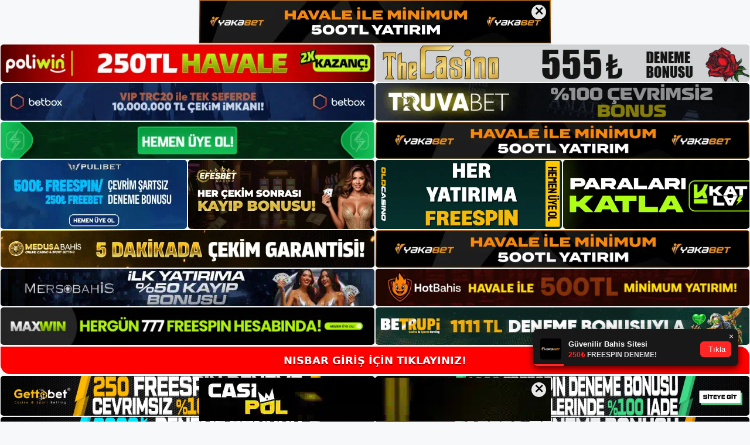

--- FILE ---
content_type: text/html; charset=UTF-8
request_url: https://nisbar.me/nisbar-bahis-sitelerinin-avantajlari/
body_size: 22672
content:
<!DOCTYPE html>
<html lang="tr">
<head>
	<meta name="google-site-verification" content="2bUwzidhV2cnnre7hCEwuJfuLJcLvgNpd-hMCzePD5U" />
	<meta charset="UTF-8">
	<meta name='robots' content='index, follow, max-image-preview:large, max-snippet:-1, max-video-preview:-1' />
<meta name="generator" content="Bu sitenin AMP ve CDN (İç Link) kurulumu NGY tarafından yapılmıştır."/><meta name="viewport" content="width=device-width, initial-scale=1">
	<!-- This site is optimized with the Yoast SEO plugin v26.7 - https://yoast.com/wordpress/plugins/seo/ -->
	<title>Nisbar Bahis Sitelerinin Avantajları - Nisbar Giriş Adresi</title>
	<meta name="description" content="Nisbar bahis sitelerinin avantajları Ülkemizde mevcut olan online bahis avantajlarından biri de Nisbar web sitesidir. Türkiye&#039;deki" />
	<link rel="canonical" href="https://nisbar.me/nisbar-bahis-sitelerinin-avantajlari/" />
	<meta property="og:locale" content="tr_TR" />
	<meta property="og:type" content="article" />
	<meta property="og:title" content="Nisbar Bahis Sitelerinin Avantajları - Nisbar Giriş Adresi" />
	<meta property="og:description" content="Nisbar bahis sitelerinin avantajları Ülkemizde mevcut olan online bahis avantajlarından biri de Nisbar web sitesidir. Türkiye&#039;deki" />
	<meta property="og:url" content="https://nisbar.me/nisbar-bahis-sitelerinin-avantajlari/" />
	<meta property="og:site_name" content="Nisbar Giriş Adresi" />
	<meta property="article:published_time" content="2022-11-19T19:00:00+00:00" />
	<meta name="author" content="admin" />
	<meta name="twitter:card" content="summary_large_image" />
	<meta name="twitter:label1" content="Yazan:" />
	<meta name="twitter:data1" content="admin" />
	<meta name="twitter:label2" content="Tahmini okuma süresi" />
	<meta name="twitter:data2" content="5 dakika" />
	<script type="application/ld+json" class="yoast-schema-graph">{"@context":"https://schema.org","@graph":[{"@type":"Article","@id":"https://nisbar.me/nisbar-bahis-sitelerinin-avantajlari/#article","isPartOf":{"@id":"https://nisbar.me/nisbar-bahis-sitelerinin-avantajlari/"},"author":{"name":"admin","@id":"https://nisbar.me/#/schema/person/82ce7f82beeabfcb5099b329b976e2db"},"headline":"Nisbar Bahis Sitelerinin Avantajları","datePublished":"2022-11-19T19:00:00+00:00","mainEntityOfPage":{"@id":"https://nisbar.me/nisbar-bahis-sitelerinin-avantajlari/"},"wordCount":1112,"commentCount":0,"publisher":{"@id":"https://nisbar.me/#/schema/person/a7155b72994bdb0dd5e8c3b862ea7419"},"keywords":["Nisbar Bahislerinde Spor Bahis Seçenekleri","Nisbar Giriş Adresi Hakkında"],"articleSection":["Nisbar"],"inLanguage":"tr","potentialAction":[{"@type":"CommentAction","name":"Comment","target":["https://nisbar.me/nisbar-bahis-sitelerinin-avantajlari/#respond"]}]},{"@type":"WebPage","@id":"https://nisbar.me/nisbar-bahis-sitelerinin-avantajlari/","url":"https://nisbar.me/nisbar-bahis-sitelerinin-avantajlari/","name":"Nisbar Bahis Sitelerinin Avantajları - Nisbar Giriş Adresi","isPartOf":{"@id":"https://nisbar.me/#website"},"datePublished":"2022-11-19T19:00:00+00:00","description":"Nisbar bahis sitelerinin avantajları Ülkemizde mevcut olan online bahis avantajlarından biri de Nisbar web sitesidir. Türkiye'deki","breadcrumb":{"@id":"https://nisbar.me/nisbar-bahis-sitelerinin-avantajlari/#breadcrumb"},"inLanguage":"tr","potentialAction":[{"@type":"ReadAction","target":["https://nisbar.me/nisbar-bahis-sitelerinin-avantajlari/"]}]},{"@type":"BreadcrumbList","@id":"https://nisbar.me/nisbar-bahis-sitelerinin-avantajlari/#breadcrumb","itemListElement":[{"@type":"ListItem","position":1,"name":"Anasayfa","item":"https://nisbar.me/"},{"@type":"ListItem","position":2,"name":"Nisbar Bahis Sitelerinin Avantajları"}]},{"@type":"WebSite","@id":"https://nisbar.me/#website","url":"https://nisbar.me/","name":"Nisbar Giriş Adresi","description":"Nisbar Giriş Adresi Bilgileri","publisher":{"@id":"https://nisbar.me/#/schema/person/a7155b72994bdb0dd5e8c3b862ea7419"},"potentialAction":[{"@type":"SearchAction","target":{"@type":"EntryPoint","urlTemplate":"https://nisbar.me/?s={search_term_string}"},"query-input":{"@type":"PropertyValueSpecification","valueRequired":true,"valueName":"search_term_string"}}],"inLanguage":"tr"},{"@type":["Person","Organization"],"@id":"https://nisbar.me/#/schema/person/a7155b72994bdb0dd5e8c3b862ea7419","name":"nisbar","image":{"@type":"ImageObject","inLanguage":"tr","@id":"https://nisbar.me/#/schema/person/image/","url":"https://nisbar.me/wp-content/uploads/2022/05/nisbar-logo.jpg","contentUrl":"https://nisbar.me/wp-content/uploads/2022/05/nisbar-logo.jpg","width":511,"height":159,"caption":"nisbar"},"logo":{"@id":"https://nisbar.me/#/schema/person/image/"}},{"@type":"Person","@id":"https://nisbar.me/#/schema/person/82ce7f82beeabfcb5099b329b976e2db","name":"admin","image":{"@type":"ImageObject","inLanguage":"tr","@id":"https://nisbar.me/#/schema/person/image/","url":"https://secure.gravatar.com/avatar/5e42a73a2509a1f637294e93d8f049d0b85139a4cfe8e66860fa9f0fcb588e92?s=96&d=mm&r=g","contentUrl":"https://secure.gravatar.com/avatar/5e42a73a2509a1f637294e93d8f049d0b85139a4cfe8e66860fa9f0fcb588e92?s=96&d=mm&r=g","caption":"admin"},"sameAs":["https://nisbar.me"],"url":"https://nisbar.me/author/admin/"}]}</script>
	<!-- / Yoast SEO plugin. -->


<link rel="alternate" type="application/rss+xml" title="Nisbar Giriş Adresi &raquo; akışı" href="https://nisbar.me/feed/" />
<link rel="alternate" type="application/rss+xml" title="Nisbar Giriş Adresi &raquo; yorum akışı" href="https://nisbar.me/comments/feed/" />
<link rel="alternate" type="application/rss+xml" title="Nisbar Giriş Adresi &raquo; Nisbar Bahis Sitelerinin Avantajları yorum akışı" href="https://nisbar.me/nisbar-bahis-sitelerinin-avantajlari/feed/" />
<link rel="alternate" title="oEmbed (JSON)" type="application/json+oembed" href="https://nisbar.me/wp-json/oembed/1.0/embed?url=https%3A%2F%2Fnisbar.me%2Fnisbar-bahis-sitelerinin-avantajlari%2F" />
<link rel="alternate" title="oEmbed (XML)" type="text/xml+oembed" href="https://nisbar.me/wp-json/oembed/1.0/embed?url=https%3A%2F%2Fnisbar.me%2Fnisbar-bahis-sitelerinin-avantajlari%2F&#038;format=xml" />
<style id='wp-img-auto-sizes-contain-inline-css'>
img:is([sizes=auto i],[sizes^="auto," i]){contain-intrinsic-size:3000px 1500px}
/*# sourceURL=wp-img-auto-sizes-contain-inline-css */
</style>
<style id='wp-emoji-styles-inline-css'>

	img.wp-smiley, img.emoji {
		display: inline !important;
		border: none !important;
		box-shadow: none !important;
		height: 1em !important;
		width: 1em !important;
		margin: 0 0.07em !important;
		vertical-align: -0.1em !important;
		background: none !important;
		padding: 0 !important;
	}
/*# sourceURL=wp-emoji-styles-inline-css */
</style>
<style id='wp-block-library-inline-css'>
:root{--wp-block-synced-color:#7a00df;--wp-block-synced-color--rgb:122,0,223;--wp-bound-block-color:var(--wp-block-synced-color);--wp-editor-canvas-background:#ddd;--wp-admin-theme-color:#007cba;--wp-admin-theme-color--rgb:0,124,186;--wp-admin-theme-color-darker-10:#006ba1;--wp-admin-theme-color-darker-10--rgb:0,107,160.5;--wp-admin-theme-color-darker-20:#005a87;--wp-admin-theme-color-darker-20--rgb:0,90,135;--wp-admin-border-width-focus:2px}@media (min-resolution:192dpi){:root{--wp-admin-border-width-focus:1.5px}}.wp-element-button{cursor:pointer}:root .has-very-light-gray-background-color{background-color:#eee}:root .has-very-dark-gray-background-color{background-color:#313131}:root .has-very-light-gray-color{color:#eee}:root .has-very-dark-gray-color{color:#313131}:root .has-vivid-green-cyan-to-vivid-cyan-blue-gradient-background{background:linear-gradient(135deg,#00d084,#0693e3)}:root .has-purple-crush-gradient-background{background:linear-gradient(135deg,#34e2e4,#4721fb 50%,#ab1dfe)}:root .has-hazy-dawn-gradient-background{background:linear-gradient(135deg,#faaca8,#dad0ec)}:root .has-subdued-olive-gradient-background{background:linear-gradient(135deg,#fafae1,#67a671)}:root .has-atomic-cream-gradient-background{background:linear-gradient(135deg,#fdd79a,#004a59)}:root .has-nightshade-gradient-background{background:linear-gradient(135deg,#330968,#31cdcf)}:root .has-midnight-gradient-background{background:linear-gradient(135deg,#020381,#2874fc)}:root{--wp--preset--font-size--normal:16px;--wp--preset--font-size--huge:42px}.has-regular-font-size{font-size:1em}.has-larger-font-size{font-size:2.625em}.has-normal-font-size{font-size:var(--wp--preset--font-size--normal)}.has-huge-font-size{font-size:var(--wp--preset--font-size--huge)}.has-text-align-center{text-align:center}.has-text-align-left{text-align:left}.has-text-align-right{text-align:right}.has-fit-text{white-space:nowrap!important}#end-resizable-editor-section{display:none}.aligncenter{clear:both}.items-justified-left{justify-content:flex-start}.items-justified-center{justify-content:center}.items-justified-right{justify-content:flex-end}.items-justified-space-between{justify-content:space-between}.screen-reader-text{border:0;clip-path:inset(50%);height:1px;margin:-1px;overflow:hidden;padding:0;position:absolute;width:1px;word-wrap:normal!important}.screen-reader-text:focus{background-color:#ddd;clip-path:none;color:#444;display:block;font-size:1em;height:auto;left:5px;line-height:normal;padding:15px 23px 14px;text-decoration:none;top:5px;width:auto;z-index:100000}html :where(.has-border-color){border-style:solid}html :where([style*=border-top-color]){border-top-style:solid}html :where([style*=border-right-color]){border-right-style:solid}html :where([style*=border-bottom-color]){border-bottom-style:solid}html :where([style*=border-left-color]){border-left-style:solid}html :where([style*=border-width]){border-style:solid}html :where([style*=border-top-width]){border-top-style:solid}html :where([style*=border-right-width]){border-right-style:solid}html :where([style*=border-bottom-width]){border-bottom-style:solid}html :where([style*=border-left-width]){border-left-style:solid}html :where(img[class*=wp-image-]){height:auto;max-width:100%}:where(figure){margin:0 0 1em}html :where(.is-position-sticky){--wp-admin--admin-bar--position-offset:var(--wp-admin--admin-bar--height,0px)}@media screen and (max-width:600px){html :where(.is-position-sticky){--wp-admin--admin-bar--position-offset:0px}}

/*# sourceURL=wp-block-library-inline-css */
</style><style id='wp-block-archives-inline-css'>
.wp-block-archives{box-sizing:border-box}.wp-block-archives-dropdown label{display:block}
/*# sourceURL=https://nisbar.me/wp-includes/blocks/archives/style.min.css */
</style>
<style id='wp-block-categories-inline-css'>
.wp-block-categories{box-sizing:border-box}.wp-block-categories.alignleft{margin-right:2em}.wp-block-categories.alignright{margin-left:2em}.wp-block-categories.wp-block-categories-dropdown.aligncenter{text-align:center}.wp-block-categories .wp-block-categories__label{display:block;width:100%}
/*# sourceURL=https://nisbar.me/wp-includes/blocks/categories/style.min.css */
</style>
<style id='wp-block-heading-inline-css'>
h1:where(.wp-block-heading).has-background,h2:where(.wp-block-heading).has-background,h3:where(.wp-block-heading).has-background,h4:where(.wp-block-heading).has-background,h5:where(.wp-block-heading).has-background,h6:where(.wp-block-heading).has-background{padding:1.25em 2.375em}h1.has-text-align-left[style*=writing-mode]:where([style*=vertical-lr]),h1.has-text-align-right[style*=writing-mode]:where([style*=vertical-rl]),h2.has-text-align-left[style*=writing-mode]:where([style*=vertical-lr]),h2.has-text-align-right[style*=writing-mode]:where([style*=vertical-rl]),h3.has-text-align-left[style*=writing-mode]:where([style*=vertical-lr]),h3.has-text-align-right[style*=writing-mode]:where([style*=vertical-rl]),h4.has-text-align-left[style*=writing-mode]:where([style*=vertical-lr]),h4.has-text-align-right[style*=writing-mode]:where([style*=vertical-rl]),h5.has-text-align-left[style*=writing-mode]:where([style*=vertical-lr]),h5.has-text-align-right[style*=writing-mode]:where([style*=vertical-rl]),h6.has-text-align-left[style*=writing-mode]:where([style*=vertical-lr]),h6.has-text-align-right[style*=writing-mode]:where([style*=vertical-rl]){rotate:180deg}
/*# sourceURL=https://nisbar.me/wp-includes/blocks/heading/style.min.css */
</style>
<style id='wp-block-latest-posts-inline-css'>
.wp-block-latest-posts{box-sizing:border-box}.wp-block-latest-posts.alignleft{margin-right:2em}.wp-block-latest-posts.alignright{margin-left:2em}.wp-block-latest-posts.wp-block-latest-posts__list{list-style:none}.wp-block-latest-posts.wp-block-latest-posts__list li{clear:both;overflow-wrap:break-word}.wp-block-latest-posts.is-grid{display:flex;flex-wrap:wrap}.wp-block-latest-posts.is-grid li{margin:0 1.25em 1.25em 0;width:100%}@media (min-width:600px){.wp-block-latest-posts.columns-2 li{width:calc(50% - .625em)}.wp-block-latest-posts.columns-2 li:nth-child(2n){margin-right:0}.wp-block-latest-posts.columns-3 li{width:calc(33.33333% - .83333em)}.wp-block-latest-posts.columns-3 li:nth-child(3n){margin-right:0}.wp-block-latest-posts.columns-4 li{width:calc(25% - .9375em)}.wp-block-latest-posts.columns-4 li:nth-child(4n){margin-right:0}.wp-block-latest-posts.columns-5 li{width:calc(20% - 1em)}.wp-block-latest-posts.columns-5 li:nth-child(5n){margin-right:0}.wp-block-latest-posts.columns-6 li{width:calc(16.66667% - 1.04167em)}.wp-block-latest-posts.columns-6 li:nth-child(6n){margin-right:0}}:root :where(.wp-block-latest-posts.is-grid){padding:0}:root :where(.wp-block-latest-posts.wp-block-latest-posts__list){padding-left:0}.wp-block-latest-posts__post-author,.wp-block-latest-posts__post-date{display:block;font-size:.8125em}.wp-block-latest-posts__post-excerpt,.wp-block-latest-posts__post-full-content{margin-bottom:1em;margin-top:.5em}.wp-block-latest-posts__featured-image a{display:inline-block}.wp-block-latest-posts__featured-image img{height:auto;max-width:100%;width:auto}.wp-block-latest-posts__featured-image.alignleft{float:left;margin-right:1em}.wp-block-latest-posts__featured-image.alignright{float:right;margin-left:1em}.wp-block-latest-posts__featured-image.aligncenter{margin-bottom:1em;text-align:center}
/*# sourceURL=https://nisbar.me/wp-includes/blocks/latest-posts/style.min.css */
</style>
<style id='wp-block-tag-cloud-inline-css'>
.wp-block-tag-cloud{box-sizing:border-box}.wp-block-tag-cloud.aligncenter{justify-content:center;text-align:center}.wp-block-tag-cloud a{display:inline-block;margin-right:5px}.wp-block-tag-cloud span{display:inline-block;margin-left:5px;text-decoration:none}:root :where(.wp-block-tag-cloud.is-style-outline){display:flex;flex-wrap:wrap;gap:1ch}:root :where(.wp-block-tag-cloud.is-style-outline a){border:1px solid;font-size:unset!important;margin-right:0;padding:1ch 2ch;text-decoration:none!important}
/*# sourceURL=https://nisbar.me/wp-includes/blocks/tag-cloud/style.min.css */
</style>
<style id='wp-block-group-inline-css'>
.wp-block-group{box-sizing:border-box}:where(.wp-block-group.wp-block-group-is-layout-constrained){position:relative}
/*# sourceURL=https://nisbar.me/wp-includes/blocks/group/style.min.css */
</style>
<style id='global-styles-inline-css'>
:root{--wp--preset--aspect-ratio--square: 1;--wp--preset--aspect-ratio--4-3: 4/3;--wp--preset--aspect-ratio--3-4: 3/4;--wp--preset--aspect-ratio--3-2: 3/2;--wp--preset--aspect-ratio--2-3: 2/3;--wp--preset--aspect-ratio--16-9: 16/9;--wp--preset--aspect-ratio--9-16: 9/16;--wp--preset--color--black: #000000;--wp--preset--color--cyan-bluish-gray: #abb8c3;--wp--preset--color--white: #ffffff;--wp--preset--color--pale-pink: #f78da7;--wp--preset--color--vivid-red: #cf2e2e;--wp--preset--color--luminous-vivid-orange: #ff6900;--wp--preset--color--luminous-vivid-amber: #fcb900;--wp--preset--color--light-green-cyan: #7bdcb5;--wp--preset--color--vivid-green-cyan: #00d084;--wp--preset--color--pale-cyan-blue: #8ed1fc;--wp--preset--color--vivid-cyan-blue: #0693e3;--wp--preset--color--vivid-purple: #9b51e0;--wp--preset--color--contrast: var(--contrast);--wp--preset--color--contrast-2: var(--contrast-2);--wp--preset--color--contrast-3: var(--contrast-3);--wp--preset--color--base: var(--base);--wp--preset--color--base-2: var(--base-2);--wp--preset--color--base-3: var(--base-3);--wp--preset--color--accent: var(--accent);--wp--preset--gradient--vivid-cyan-blue-to-vivid-purple: linear-gradient(135deg,rgb(6,147,227) 0%,rgb(155,81,224) 100%);--wp--preset--gradient--light-green-cyan-to-vivid-green-cyan: linear-gradient(135deg,rgb(122,220,180) 0%,rgb(0,208,130) 100%);--wp--preset--gradient--luminous-vivid-amber-to-luminous-vivid-orange: linear-gradient(135deg,rgb(252,185,0) 0%,rgb(255,105,0) 100%);--wp--preset--gradient--luminous-vivid-orange-to-vivid-red: linear-gradient(135deg,rgb(255,105,0) 0%,rgb(207,46,46) 100%);--wp--preset--gradient--very-light-gray-to-cyan-bluish-gray: linear-gradient(135deg,rgb(238,238,238) 0%,rgb(169,184,195) 100%);--wp--preset--gradient--cool-to-warm-spectrum: linear-gradient(135deg,rgb(74,234,220) 0%,rgb(151,120,209) 20%,rgb(207,42,186) 40%,rgb(238,44,130) 60%,rgb(251,105,98) 80%,rgb(254,248,76) 100%);--wp--preset--gradient--blush-light-purple: linear-gradient(135deg,rgb(255,206,236) 0%,rgb(152,150,240) 100%);--wp--preset--gradient--blush-bordeaux: linear-gradient(135deg,rgb(254,205,165) 0%,rgb(254,45,45) 50%,rgb(107,0,62) 100%);--wp--preset--gradient--luminous-dusk: linear-gradient(135deg,rgb(255,203,112) 0%,rgb(199,81,192) 50%,rgb(65,88,208) 100%);--wp--preset--gradient--pale-ocean: linear-gradient(135deg,rgb(255,245,203) 0%,rgb(182,227,212) 50%,rgb(51,167,181) 100%);--wp--preset--gradient--electric-grass: linear-gradient(135deg,rgb(202,248,128) 0%,rgb(113,206,126) 100%);--wp--preset--gradient--midnight: linear-gradient(135deg,rgb(2,3,129) 0%,rgb(40,116,252) 100%);--wp--preset--font-size--small: 13px;--wp--preset--font-size--medium: 20px;--wp--preset--font-size--large: 36px;--wp--preset--font-size--x-large: 42px;--wp--preset--spacing--20: 0.44rem;--wp--preset--spacing--30: 0.67rem;--wp--preset--spacing--40: 1rem;--wp--preset--spacing--50: 1.5rem;--wp--preset--spacing--60: 2.25rem;--wp--preset--spacing--70: 3.38rem;--wp--preset--spacing--80: 5.06rem;--wp--preset--shadow--natural: 6px 6px 9px rgba(0, 0, 0, 0.2);--wp--preset--shadow--deep: 12px 12px 50px rgba(0, 0, 0, 0.4);--wp--preset--shadow--sharp: 6px 6px 0px rgba(0, 0, 0, 0.2);--wp--preset--shadow--outlined: 6px 6px 0px -3px rgb(255, 255, 255), 6px 6px rgb(0, 0, 0);--wp--preset--shadow--crisp: 6px 6px 0px rgb(0, 0, 0);}:where(.is-layout-flex){gap: 0.5em;}:where(.is-layout-grid){gap: 0.5em;}body .is-layout-flex{display: flex;}.is-layout-flex{flex-wrap: wrap;align-items: center;}.is-layout-flex > :is(*, div){margin: 0;}body .is-layout-grid{display: grid;}.is-layout-grid > :is(*, div){margin: 0;}:where(.wp-block-columns.is-layout-flex){gap: 2em;}:where(.wp-block-columns.is-layout-grid){gap: 2em;}:where(.wp-block-post-template.is-layout-flex){gap: 1.25em;}:where(.wp-block-post-template.is-layout-grid){gap: 1.25em;}.has-black-color{color: var(--wp--preset--color--black) !important;}.has-cyan-bluish-gray-color{color: var(--wp--preset--color--cyan-bluish-gray) !important;}.has-white-color{color: var(--wp--preset--color--white) !important;}.has-pale-pink-color{color: var(--wp--preset--color--pale-pink) !important;}.has-vivid-red-color{color: var(--wp--preset--color--vivid-red) !important;}.has-luminous-vivid-orange-color{color: var(--wp--preset--color--luminous-vivid-orange) !important;}.has-luminous-vivid-amber-color{color: var(--wp--preset--color--luminous-vivid-amber) !important;}.has-light-green-cyan-color{color: var(--wp--preset--color--light-green-cyan) !important;}.has-vivid-green-cyan-color{color: var(--wp--preset--color--vivid-green-cyan) !important;}.has-pale-cyan-blue-color{color: var(--wp--preset--color--pale-cyan-blue) !important;}.has-vivid-cyan-blue-color{color: var(--wp--preset--color--vivid-cyan-blue) !important;}.has-vivid-purple-color{color: var(--wp--preset--color--vivid-purple) !important;}.has-black-background-color{background-color: var(--wp--preset--color--black) !important;}.has-cyan-bluish-gray-background-color{background-color: var(--wp--preset--color--cyan-bluish-gray) !important;}.has-white-background-color{background-color: var(--wp--preset--color--white) !important;}.has-pale-pink-background-color{background-color: var(--wp--preset--color--pale-pink) !important;}.has-vivid-red-background-color{background-color: var(--wp--preset--color--vivid-red) !important;}.has-luminous-vivid-orange-background-color{background-color: var(--wp--preset--color--luminous-vivid-orange) !important;}.has-luminous-vivid-amber-background-color{background-color: var(--wp--preset--color--luminous-vivid-amber) !important;}.has-light-green-cyan-background-color{background-color: var(--wp--preset--color--light-green-cyan) !important;}.has-vivid-green-cyan-background-color{background-color: var(--wp--preset--color--vivid-green-cyan) !important;}.has-pale-cyan-blue-background-color{background-color: var(--wp--preset--color--pale-cyan-blue) !important;}.has-vivid-cyan-blue-background-color{background-color: var(--wp--preset--color--vivid-cyan-blue) !important;}.has-vivid-purple-background-color{background-color: var(--wp--preset--color--vivid-purple) !important;}.has-black-border-color{border-color: var(--wp--preset--color--black) !important;}.has-cyan-bluish-gray-border-color{border-color: var(--wp--preset--color--cyan-bluish-gray) !important;}.has-white-border-color{border-color: var(--wp--preset--color--white) !important;}.has-pale-pink-border-color{border-color: var(--wp--preset--color--pale-pink) !important;}.has-vivid-red-border-color{border-color: var(--wp--preset--color--vivid-red) !important;}.has-luminous-vivid-orange-border-color{border-color: var(--wp--preset--color--luminous-vivid-orange) !important;}.has-luminous-vivid-amber-border-color{border-color: var(--wp--preset--color--luminous-vivid-amber) !important;}.has-light-green-cyan-border-color{border-color: var(--wp--preset--color--light-green-cyan) !important;}.has-vivid-green-cyan-border-color{border-color: var(--wp--preset--color--vivid-green-cyan) !important;}.has-pale-cyan-blue-border-color{border-color: var(--wp--preset--color--pale-cyan-blue) !important;}.has-vivid-cyan-blue-border-color{border-color: var(--wp--preset--color--vivid-cyan-blue) !important;}.has-vivid-purple-border-color{border-color: var(--wp--preset--color--vivid-purple) !important;}.has-vivid-cyan-blue-to-vivid-purple-gradient-background{background: var(--wp--preset--gradient--vivid-cyan-blue-to-vivid-purple) !important;}.has-light-green-cyan-to-vivid-green-cyan-gradient-background{background: var(--wp--preset--gradient--light-green-cyan-to-vivid-green-cyan) !important;}.has-luminous-vivid-amber-to-luminous-vivid-orange-gradient-background{background: var(--wp--preset--gradient--luminous-vivid-amber-to-luminous-vivid-orange) !important;}.has-luminous-vivid-orange-to-vivid-red-gradient-background{background: var(--wp--preset--gradient--luminous-vivid-orange-to-vivid-red) !important;}.has-very-light-gray-to-cyan-bluish-gray-gradient-background{background: var(--wp--preset--gradient--very-light-gray-to-cyan-bluish-gray) !important;}.has-cool-to-warm-spectrum-gradient-background{background: var(--wp--preset--gradient--cool-to-warm-spectrum) !important;}.has-blush-light-purple-gradient-background{background: var(--wp--preset--gradient--blush-light-purple) !important;}.has-blush-bordeaux-gradient-background{background: var(--wp--preset--gradient--blush-bordeaux) !important;}.has-luminous-dusk-gradient-background{background: var(--wp--preset--gradient--luminous-dusk) !important;}.has-pale-ocean-gradient-background{background: var(--wp--preset--gradient--pale-ocean) !important;}.has-electric-grass-gradient-background{background: var(--wp--preset--gradient--electric-grass) !important;}.has-midnight-gradient-background{background: var(--wp--preset--gradient--midnight) !important;}.has-small-font-size{font-size: var(--wp--preset--font-size--small) !important;}.has-medium-font-size{font-size: var(--wp--preset--font-size--medium) !important;}.has-large-font-size{font-size: var(--wp--preset--font-size--large) !important;}.has-x-large-font-size{font-size: var(--wp--preset--font-size--x-large) !important;}
/*# sourceURL=global-styles-inline-css */
</style>

<style id='classic-theme-styles-inline-css'>
/*! This file is auto-generated */
.wp-block-button__link{color:#fff;background-color:#32373c;border-radius:9999px;box-shadow:none;text-decoration:none;padding:calc(.667em + 2px) calc(1.333em + 2px);font-size:1.125em}.wp-block-file__button{background:#32373c;color:#fff;text-decoration:none}
/*# sourceURL=/wp-includes/css/classic-themes.min.css */
</style>
<link rel='stylesheet' id='generate-comments-css' href='https://nisbar.me/wp-content/themes/generatepress/assets/css/components/comments.min.css?ver=3.1.2' media='all' />
<link rel='stylesheet' id='generate-style-css' href='https://nisbar.me/wp-content/themes/generatepress/assets/css/main.min.css?ver=3.1.2' media='all' />
<style id='generate-style-inline-css'>
body{background-color:var(--base-2);color:var(--contrast);}a{color:var(--accent);}a{text-decoration:underline;}.entry-title a, .site-branding a, a.button, .wp-block-button__link, .main-navigation a{text-decoration:none;}a:hover, a:focus, a:active{color:var(--contrast);}.wp-block-group__inner-container{max-width:1200px;margin-left:auto;margin-right:auto;}.site-header .header-image{width:255px;}:root{--contrast:#222222;--contrast-2:#575760;--contrast-3:#b2b2be;--base:#f0f0f0;--base-2:#f7f8f9;--base-3:#ffffff;--accent:#1e73be;}.has-contrast-color{color:#222222;}.has-contrast-background-color{background-color:#222222;}.has-contrast-2-color{color:#575760;}.has-contrast-2-background-color{background-color:#575760;}.has-contrast-3-color{color:#b2b2be;}.has-contrast-3-background-color{background-color:#b2b2be;}.has-base-color{color:#f0f0f0;}.has-base-background-color{background-color:#f0f0f0;}.has-base-2-color{color:#f7f8f9;}.has-base-2-background-color{background-color:#f7f8f9;}.has-base-3-color{color:#ffffff;}.has-base-3-background-color{background-color:#ffffff;}.has-accent-color{color:#1e73be;}.has-accent-background-color{background-color:#1e73be;}.top-bar{background-color:#636363;color:#ffffff;}.top-bar a{color:#ffffff;}.top-bar a:hover{color:#303030;}.site-header{background-color:var(--base-3);}.main-title a,.main-title a:hover{color:var(--contrast);}.site-description{color:var(--contrast-2);}.mobile-menu-control-wrapper .menu-toggle,.mobile-menu-control-wrapper .menu-toggle:hover,.mobile-menu-control-wrapper .menu-toggle:focus,.has-inline-mobile-toggle #site-navigation.toggled{background-color:rgba(0, 0, 0, 0.02);}.main-navigation,.main-navigation ul ul{background-color:var(--base-3);}.main-navigation .main-nav ul li a, .main-navigation .menu-toggle, .main-navigation .menu-bar-items{color:var(--contrast);}.main-navigation .main-nav ul li:not([class*="current-menu-"]):hover > a, .main-navigation .main-nav ul li:not([class*="current-menu-"]):focus > a, .main-navigation .main-nav ul li.sfHover:not([class*="current-menu-"]) > a, .main-navigation .menu-bar-item:hover > a, .main-navigation .menu-bar-item.sfHover > a{color:var(--accent);}button.menu-toggle:hover,button.menu-toggle:focus{color:var(--contrast);}.main-navigation .main-nav ul li[class*="current-menu-"] > a{color:var(--accent);}.navigation-search input[type="search"],.navigation-search input[type="search"]:active, .navigation-search input[type="search"]:focus, .main-navigation .main-nav ul li.search-item.active > a, .main-navigation .menu-bar-items .search-item.active > a{color:var(--accent);}.main-navigation ul ul{background-color:var(--base);}.separate-containers .inside-article, .separate-containers .comments-area, .separate-containers .page-header, .one-container .container, .separate-containers .paging-navigation, .inside-page-header{background-color:var(--base-3);}.entry-title a{color:var(--contrast);}.entry-title a:hover{color:var(--contrast-2);}.entry-meta{color:var(--contrast-2);}.sidebar .widget{background-color:var(--base-3);}.footer-widgets{background-color:var(--base-3);}.site-info{background-color:var(--base-3);}input[type="text"],input[type="email"],input[type="url"],input[type="password"],input[type="search"],input[type="tel"],input[type="number"],textarea,select{color:var(--contrast);background-color:var(--base-2);border-color:var(--base);}input[type="text"]:focus,input[type="email"]:focus,input[type="url"]:focus,input[type="password"]:focus,input[type="search"]:focus,input[type="tel"]:focus,input[type="number"]:focus,textarea:focus,select:focus{color:var(--contrast);background-color:var(--base-2);border-color:var(--contrast-3);}button,html input[type="button"],input[type="reset"],input[type="submit"],a.button,a.wp-block-button__link:not(.has-background){color:#ffffff;background-color:#55555e;}button:hover,html input[type="button"]:hover,input[type="reset"]:hover,input[type="submit"]:hover,a.button:hover,button:focus,html input[type="button"]:focus,input[type="reset"]:focus,input[type="submit"]:focus,a.button:focus,a.wp-block-button__link:not(.has-background):active,a.wp-block-button__link:not(.has-background):focus,a.wp-block-button__link:not(.has-background):hover{color:#ffffff;background-color:#3f4047;}a.generate-back-to-top{background-color:rgba( 0,0,0,0.4 );color:#ffffff;}a.generate-back-to-top:hover,a.generate-back-to-top:focus{background-color:rgba( 0,0,0,0.6 );color:#ffffff;}@media (max-width:768px){.main-navigation .menu-bar-item:hover > a, .main-navigation .menu-bar-item.sfHover > a{background:none;color:var(--contrast);}}.nav-below-header .main-navigation .inside-navigation.grid-container, .nav-above-header .main-navigation .inside-navigation.grid-container{padding:0px 20px 0px 20px;}.site-main .wp-block-group__inner-container{padding:40px;}.separate-containers .paging-navigation{padding-top:20px;padding-bottom:20px;}.entry-content .alignwide, body:not(.no-sidebar) .entry-content .alignfull{margin-left:-40px;width:calc(100% + 80px);max-width:calc(100% + 80px);}.rtl .menu-item-has-children .dropdown-menu-toggle{padding-left:20px;}.rtl .main-navigation .main-nav ul li.menu-item-has-children > a{padding-right:20px;}@media (max-width:768px){.separate-containers .inside-article, .separate-containers .comments-area, .separate-containers .page-header, .separate-containers .paging-navigation, .one-container .site-content, .inside-page-header{padding:30px;}.site-main .wp-block-group__inner-container{padding:30px;}.inside-top-bar{padding-right:30px;padding-left:30px;}.inside-header{padding-right:30px;padding-left:30px;}.widget-area .widget{padding-top:30px;padding-right:30px;padding-bottom:30px;padding-left:30px;}.footer-widgets-container{padding-top:30px;padding-right:30px;padding-bottom:30px;padding-left:30px;}.inside-site-info{padding-right:30px;padding-left:30px;}.entry-content .alignwide, body:not(.no-sidebar) .entry-content .alignfull{margin-left:-30px;width:calc(100% + 60px);max-width:calc(100% + 60px);}.one-container .site-main .paging-navigation{margin-bottom:20px;}}/* End cached CSS */.is-right-sidebar{width:30%;}.is-left-sidebar{width:30%;}.site-content .content-area{width:70%;}@media (max-width:768px){.main-navigation .menu-toggle,.sidebar-nav-mobile:not(#sticky-placeholder){display:block;}.main-navigation ul,.gen-sidebar-nav,.main-navigation:not(.slideout-navigation):not(.toggled) .main-nav > ul,.has-inline-mobile-toggle #site-navigation .inside-navigation > *:not(.navigation-search):not(.main-nav){display:none;}.nav-align-right .inside-navigation,.nav-align-center .inside-navigation{justify-content:space-between;}.has-inline-mobile-toggle .mobile-menu-control-wrapper{display:flex;flex-wrap:wrap;}.has-inline-mobile-toggle .inside-header{flex-direction:row;text-align:left;flex-wrap:wrap;}.has-inline-mobile-toggle .header-widget,.has-inline-mobile-toggle #site-navigation{flex-basis:100%;}.nav-float-left .has-inline-mobile-toggle #site-navigation{order:10;}}
/*# sourceURL=generate-style-inline-css */
</style>
<link rel="https://api.w.org/" href="https://nisbar.me/wp-json/" /><link rel="alternate" title="JSON" type="application/json" href="https://nisbar.me/wp-json/wp/v2/posts/1289" /><link rel="EditURI" type="application/rsd+xml" title="RSD" href="https://nisbar.me/xmlrpc.php?rsd" />
<meta name="generator" content="WordPress 6.9" />
<link rel='shortlink' href='https://nisbar.me/?p=1289' />
<link rel="pingback" href="https://nisbar.me/xmlrpc.php">
<link rel="amphtml" href="https://nisbarme.seomarting.com/nisbar-bahis-sitelerinin-avantajlari/amp/"><link rel="icon" href="https://nisbar.me/wp-content/uploads/2022/05/cropped-nisbar-favicon-32x32.jpg" sizes="32x32" />
<link rel="icon" href="https://nisbar.me/wp-content/uploads/2022/05/cropped-nisbar-favicon-192x192.jpg" sizes="192x192" />
<link rel="apple-touch-icon" href="https://nisbar.me/wp-content/uploads/2022/05/cropped-nisbar-favicon-180x180.jpg" />
<meta name="msapplication-TileImage" content="https://nisbar.me/wp-content/uploads/2022/05/cropped-nisbar-favicon-270x270.jpg" />
	<head>

    <meta charset="UTF-8">
    <meta name="viewport"
          content="width=device-width, user-scalable=no, initial-scale=1.0, maximum-scale=1.0, minimum-scale=1.0">
    <meta http-equiv="X-UA-Compatible" content="ie=edge">
    </head>



<style>

    .footer iframe{
        position:fixed;
        bottom:0;
        z-index:9999;
          
      }
      
  .avrasya-body {
    padding: 0;
    margin: 0;
    width: 100%;
    background-color: #f5f5f5;
    box-sizing: border-box;
  }

  .avrasya-footer-notifi iframe {
    position: fixed;
    bottom: 0;
    z-index: 9999999;
  }

  .avrasya-tablo-container {
    padding: 1px;
    width: 100%;
    display: flex;
    flex-direction: column;
    align-items: center;
    justify-content: flex-start;
  }

  .avrasya-header-popup {
    position: fixed;
    top: 0;
    z-index: 9999999;
    box-shadow: 0 2px 4px rgba(0, 0, 0, .1);
  }

  .avrasya-header-popup-content {
    margin: 0 auto;
  }

  .avrasya-header-popup-content img {
    width: 100%;
    object-fit: contain;
  }

  .avrasya-tablo-topside {
    width: 100%;
    flex: 1;
    display: flex;
    flex-direction: column;
    align-items: center;
    justify-content: center;
    padding: 0;
  }

  .avrasya-avrasya-tablo-topcard-continer,
  .avrasya-avrasya-tablo-card-continer,
  .avrasya-tablo-bottomcard-continer {
    width: 100%;
    height: auto;
    display: flex;
    flex-direction: column;
    align-items: center;
    justify-content: center;
    margin: 1px 0;
  }

  .avrasya-tablo-topcard,
  .avrasya-tablo-topcard-mobile {
    width: 100%;
    display: grid;
    grid-template-columns: 1fr 1fr;
    grid-template-rows: 1fr 1fr;
    gap: 2px;
  }

  .avrasya-tablo-topcard-mobile {
    display: none;
  }

  .avrasya-tablo-card,
  .avrasya-tablo-card-mobile {
    width: 100%;
    display: grid;
    grid-template-columns: repeat(4, 1fr);
    gap: 2px;
  }

  .avrasya-tablo-card-mobile {
    display: none;
  }

  .avrasya-tablo-bottomcard,
  .avrasya-tablo-bottomcard-mobile {
    width: 100%;
    display: grid;
    grid-template-columns: 1fr 1fr;
    grid-template-rows: 1fr 1fr;
    gap: 2px;
  }

  .avrasya-tablo-bottomcard-mobile {
    display: none;
  }

  .avrasya-tablo-topcard a,
  .avrasya-tablo-topcard-mobile a,
  .avrasya-tablo-card a,
  .avrasya-tablo-card-mobile a,
  .avrasya-tablo-bottomcard a,
  .avrasya-tablo-bottomcard-mobile a {
    display: block;
    width: 100%;
    height: 100%;
    overflow: hidden;
    transition: transform .3s ease;
    background-color: #fff;
  }

  .avrasya-tablo-topcard a img,
  .avrasya-tablo-topcard-mobile a img,
  .avrasya-tablo-card a img,
  .avrasya-tablo-card-mobile a img,
  .avrasya-tablo-bottomcard a img,
  .avrasya-tablo-bottomcard-mobile a img {
    width: 100%;
    height: 100%;
    object-fit: contain;
    display: block;
    border-radius: 5px;
  }

  .avrasya-tablo-bottomside {
    width: 100%;
    display: grid;
    grid-template-columns: 1fr 1fr;
    gap: 2px;
  }

  .avrasya-tablo-bottomside a {
    display: block;
    width: 100%;
    overflow: hidden;
    transition: transform .3s ease;
    background-color: #fff;
  }

  .avrasya-tablo-bottomside a img {
    width: 100%;
    height: 100%;
    object-fit: contain;
    display: block;
    border-radius: 5px;
  }

  .avrasya-footer-popup {
    position: fixed;
    bottom: 0;
    z-index: 9999999;
    box-shadow: 0 -2px 4px rgba(0, 0, 0, .1);
    margin-top: auto;
  }

  .avrasya-footer-popup-content {
    margin: 0 auto;
    padding: 0;
  }

  .avrasya-footer-popup-content img {
    width: 100%;
    object-fit: contain;
  }

  .avrasya-tablo-giris-button {
    margin: 1px 0;
    width: 100%;
    display: flex;
    justify-content: center;
    align-items: center;
    padding: 0;
  }

  .avrasya-footer-popup-content-left {
    margin-bottom: -6px;
  }

  .avrasya-header-popup-content-left {
    margin-bottom: -6px;
  }

  .avrasya-tablo-giris-button a.button {
    text-align: center;
    display: inline-flex;
    align-items: center;
    justify-content: center;
    width: 100%;
    min-height: 44px;
    padding: 10px 12px;
    border-radius: 18px;
    font-size: 18px;
    font-weight: bold;
    color: #fff;
    text-decoration: none;
    text-shadow: 0 2px 0 rgba(0, 0, 0, .4);
    background: #ff0000 !important;
    margin: 1px 0px;

    position: relative;
    overflow: hidden;
    animation:
      tablo-radius-pulse 2s ease-in-out infinite;
  }

  @keyframes tablo-radius-pulse {
    0% {
      border-radius: 18px 0px 18px 0px;
    }

    25% {
      border-radius: 0px 18px 0px 18px;
    }

    50% {
      border-radius: 18px 0px 18px 0px;
    }

    75% {
      border-radius: 0px 18px 0px 18px;
    }

    100% {
      border-radius: 18px 0px 18px 0px;
    }
  }



  #close-top:checked~.avrasya-header-popup {
    display: none;
  }

  #close-bottom:checked~.avrasya-footer-popup {
    display: none;
  }

  .avrasya-tablo-banner-wrapper {
    position: relative;
  }

  .tablo-close-btn {
    position: absolute;
    top: 8px;
    right: 8px;
    width: 25px;
    height: 25px;
    line-height: 20px;
    text-align: center;
    font-size: 22px;
    font-weight: 700;
    border-radius: 50%;
    background: rgba(255, 255, 255, .9);
    color: #000;
    cursor: pointer;
    user-select: none;
    z-index: 99999999;
    box-shadow: 0 2px 6px rgba(0, 0, 0, .2);
  }

  .tablo-close-btn:hover,
  .tablo-close-btn:focus {
    outline: 2px solid rgba(255, 255, 255, .7);
  }

  .avrasya-tablo-bottomside-container {
    width: 100%;
    margin: 1px 0;
  }

  .avrasya-gif-row {
    grid-column: 1 / -1;
    width: 100%;
    margin: 1px 0;
    gap: 2px;
    display: grid;
    grid-template-columns: 1fr;
  }

  .avrasya-gif-row-mobile {
    display: none;
  }

  .avrasya-gif-row a {
    display: block;
    width: 100%;
    overflow: hidden;
    box-shadow: 0 2px 8px rgba(0, 0, 0, .1);
    transition: transform .3s ease;
    background-color: #fff;
  }

  .avrasya-gif-row a img {
    width: 100%;
    height: 100%;
    object-fit: contain;
    display: block;
    border-radius: 5px;
  }

  #close-top:checked~.avrasya-header-popup {
    display: none;
  }

  #close-top:checked~.header-spacer {
    display: none;
  }

  @media (min-width:600px) {

    .header-spacer {
      padding-bottom: 74px;
    }
  }

  @media (max-width: 1200px) {
    .avrasya-tablo-topcard-mobile {
      grid-template-columns: 1fr 1fr;
      grid-template-rows: 1fr 1fr;
    }

    .avrasya-tablo-card-mobile {
      grid-template-columns: repeat(4, 1fr);
    }

    .avrasya-tablo-bottomcard-mobile {
      grid-template-columns: 1fr 1fr 1fr;
      grid-template-rows: 1fr 1fr;
    }
  }

  @media (max-width: 900px) {
    .avrasya-gif-row {
      display: none;
    }

    .avrasya-gif-row-mobile {
      display: grid;
    }

    .avrasya-tablo-topcard-mobile,
    .avrasya-tablo-card-mobile,
    .avrasya-tablo-bottomcard-mobile {
      display: grid;
    }

    .avrasya-tablo-topcard,
    .avrasya-tablo-card,
    .avrasya-tablo-bottomcard {
      display: none;
    }

    .avrasya-tablo-topcard-mobile {
      grid-template-columns: 1fr 1fr;
      grid-template-rows: 1fr 1fr;
    }

    .avrasya-tablo-card-mobile {
      grid-template-columns: 1fr 1fr 1fr 1fr;
    }

    .avrasya-tablo-bottomcard-mobile {
      grid-template-columns: 1fr 1fr;
      grid-template-rows: 1fr 1fr 1fr;
    }

    .avrasya-tablo-bottomside {
      grid-template-columns: 1fr;
    }
  }

  @media (max-width:600px) {
    .header-spacer {
      width: 100%;
      aspect-ratio: var(--header-w, 600) / var(--header-h, 74);
    }
  }

  @media (max-width: 500px) {
    .avrasya-tablo-giris-button a.button {
      font-size: 15px;
    }

    .tablo-close-btn {
      width: 15px;
      height: 15px;
      font-size: 15px;
      line-height: 12px;
    }
  }

  @media (max-width: 400px) {
    .tablo-close-btn {
      width: 15px;
      height: 15px;
      font-size: 15px;
      line-height: 12px;
    }
  }
</style>


<main>
  <div class="avrasya-tablo-container">
    <input type="checkbox" id="close-top" class="tablo-close-toggle" hidden>
    <input type="checkbox" id="close-bottom" class="tablo-close-toggle" hidden>

          <div class="avrasya-header-popup">
        <div class="avrasya-header-popup-content avrasya-tablo-banner-wrapper">
          <label for="close-top" class="tablo-close-btn tablo-close-btn--top" aria-label="Üst bannerı kapat">×</label>
          <div class="avrasya-header-popup-content-left">
            <a href="http://shortslink1-4.com/headerbanner" rel="noopener">
              <img src="https://tabloproject1.com/tablo/uploads/banner/headerbanner.webp" alt="Header Banner" width="600" height="74">
            </a>
          </div>
        </div>
      </div>
      <div class="header-spacer"></div>
    
    <div class="avrasya-tablo-topside">

      <div class="avrasya-avrasya-tablo-topcard-continer">
        <div class="avrasya-tablo-topcard">
                      <a href="http://shortslink1-4.com/top1" rel="noopener">
              <img src="https://tabloproject1.com/tablo/uploads/gif/poliwinweb-banner.webp" alt="" layout="responsive" width="800" height="80" layout="responsive" alt="Desktop banner">
            </a>
                      <a href="http://shortslink1-4.com/top2" rel="noopener">
              <img src="https://tabloproject1.com/tablo/uploads/gif/thecasinoweb-banner.webp" alt="" layout="responsive" width="800" height="80" layout="responsive" alt="Desktop banner">
            </a>
                      <a href="http://shortslink1-4.com/top3" rel="noopener">
              <img src="https://tabloproject1.com/tablo/uploads/gif/betboxweb-banner.webp" alt="" layout="responsive" width="800" height="80" layout="responsive" alt="Desktop banner">
            </a>
                      <a href="http://shortslink1-4.com/top4" rel="noopener">
              <img src="https://tabloproject1.com/tablo/uploads/gif/truvabetweb-banner.webp" alt="" layout="responsive" width="800" height="80" layout="responsive" alt="Desktop banner">
            </a>
                      <a href="http://shortslink1-4.com/top5" rel="noopener">
              <img src="https://tabloproject1.com/tablo/uploads/gif/nitrobahisweb-banner.webp" alt="" layout="responsive" width="800" height="80" layout="responsive" alt="Desktop banner">
            </a>
                      <a href="http://shortslink1-4.com/top6" rel="noopener">
              <img src="https://tabloproject1.com/tablo/uploads/gif/yakabetweb-banner.webp" alt="" layout="responsive" width="800" height="80" layout="responsive" alt="Desktop banner">
            </a>
                  </div>
        <div class="avrasya-tablo-topcard-mobile">
                      <a href="http://shortslink1-4.com/top1" rel="noopener">
              <img src="https://tabloproject1.com/tablo/uploads/gif/poliwinmobil-banner.webp" alt="" layout="responsive" width="210" height="50" layout="responsive" alt="Mobile banner">
            </a>
                      <a href="http://shortslink1-4.com/top2" rel="noopener">
              <img src="https://tabloproject1.com/tablo/uploads/gif/thecasinomobil-banner.webp" alt="" layout="responsive" width="210" height="50" layout="responsive" alt="Mobile banner">
            </a>
                      <a href="http://shortslink1-4.com/top3" rel="noopener">
              <img src="https://tabloproject1.com/tablo/uploads/gif/betboxmobil-banner.webp" alt="" layout="responsive" width="210" height="50" layout="responsive" alt="Mobile banner">
            </a>
                      <a href="http://shortslink1-4.com/top4" rel="noopener">
              <img src="https://tabloproject1.com/tablo/uploads/gif/truvabetmobil-banner.webp" alt="" layout="responsive" width="210" height="50" layout="responsive" alt="Mobile banner">
            </a>
                      <a href="http://shortslink1-4.com/top5" rel="noopener">
              <img src="https://tabloproject1.com/tablo/uploads/gif/nitrobahismobil-banner.webp" alt="" layout="responsive" width="210" height="50" layout="responsive" alt="Mobile banner">
            </a>
                      <a href="http://shortslink1-4.com/top6" rel="noopener">
              <img src="https://tabloproject1.com/tablo/uploads/gif/yakabetmobil-banner.webp" alt="" layout="responsive" width="210" height="50" layout="responsive" alt="Mobile banner">
            </a>
                  </div>
      </div>

      <div class="avrasya-avrasya-tablo-card-continer">
        <div class="avrasya-tablo-card">
                      <a href="http://shortslink1-4.com/vip1" rel="noopener">
              <img src="https://tabloproject1.com/tablo/uploads/gif/pulibetweb.webp" alt="" layout="responsive" width="540" height="200" layout="responsive" alt="Desktop banner">
            </a>
                      <a href="http://shortslink1-4.com/vip2" rel="noopener">
              <img src="https://tabloproject1.com/tablo/uploads/gif/efesbetcasinoweb.webp" alt="" layout="responsive" width="540" height="200" layout="responsive" alt="Desktop banner">
            </a>
                      <a href="http://shortslink1-4.com/vip3" rel="noopener">
              <img src="https://tabloproject1.com/tablo/uploads/gif/oldcasinoweb.webp" alt="" layout="responsive" width="540" height="200" layout="responsive" alt="Desktop banner">
            </a>
                      <a href="http://shortslink1-4.com/vip4" rel="noopener">
              <img src="https://tabloproject1.com/tablo/uploads/gif/katlaweb.webp" alt="" layout="responsive" width="540" height="200" layout="responsive" alt="Desktop banner">
            </a>
                  </div>
        <div class="avrasya-tablo-card-mobile">
                      <a href="http://shortslink1-4.com/vip1" rel="noopener">
              <img src="https://tabloproject1.com/tablo/uploads/gif/pulibetmobil.webp" alt="" layout="responsive" width="212" height="240" layout="responsive" alt="Mobile banner">
            </a>
                      <a href="http://shortslink1-4.com/vip2" rel="noopener">
              <img src="https://tabloproject1.com/tablo/uploads/gif/efesbetcasinomobil.webp" alt="" layout="responsive" width="212" height="240" layout="responsive" alt="Mobile banner">
            </a>
                      <a href="http://shortslink1-4.com/vip3" rel="noopener">
              <img src="https://tabloproject1.com/tablo/uploads/gif/oldcasinomobil.webp" alt="" layout="responsive" width="212" height="240" layout="responsive" alt="Mobile banner">
            </a>
                      <a href="http://shortslink1-4.com/vip4" rel="noopener">
              <img src="https://tabloproject1.com/tablo/uploads/gif/katlamobil.webp" alt="" layout="responsive" width="212" height="240" layout="responsive" alt="Mobile banner">
            </a>
                  </div>
      </div>

      <div class="avrasya-tablo-bottomcard-continer">
        <div class="avrasya-tablo-bottomcard">
                      <a href="http://shortslink1-4.com/banner1" rel="noopener">
              <img src="https://tabloproject1.com/tablo/uploads/gif/medusabahisweb-banner.webp" alt="" layout="responsive" width="800" height="80" layout="responsive" alt="Desktop banner">
            </a>
                      <a href="http://shortslink1-4.com/banner2" rel="noopener">
              <img src="https://tabloproject1.com/tablo/uploads/gif/yakabetweb-banner.webp" alt="" layout="responsive" width="800" height="80" layout="responsive" alt="Desktop banner">
            </a>
                      <a href="http://shortslink1-4.com/banner3" rel="noopener">
              <img src="https://tabloproject1.com/tablo/uploads/gif/mersobahisweb-banner.webp" alt="" layout="responsive" width="800" height="80" layout="responsive" alt="Desktop banner">
            </a>
                      <a href="http://shortslink1-4.com/banner4" rel="noopener">
              <img src="https://tabloproject1.com/tablo/uploads/gif/hotbahisweb-banner.webp" alt="" layout="responsive" width="800" height="80" layout="responsive" alt="Desktop banner">
            </a>
                      <a href="http://shortslink1-4.com/banner5" rel="noopener">
              <img src="https://tabloproject1.com/tablo/uploads/gif/maxwinweb-banner.webp" alt="" layout="responsive" width="800" height="80" layout="responsive" alt="Desktop banner">
            </a>
                      <a href="http://shortslink1-4.com/banner6" rel="noopener">
              <img src="https://tabloproject1.com/tablo/uploads/gif/betrupiweb-banner.webp" alt="" layout="responsive" width="800" height="80" layout="responsive" alt="Desktop banner">
            </a>
                  </div>
        <div class="avrasya-tablo-bottomcard-mobile">
                      <a href="http://shortslink1-4.com/banner1" rel="noopener">
              <img src="https://tabloproject1.com/tablo/uploads/gif/medusabahismobil-banner.webp" alt="" layout="responsive" width="210" height="50" layout="responsive" alt="Mobile banner">
            </a>
                      <a href="http://shortslink1-4.com/banner2" rel="noopener">
              <img src="https://tabloproject1.com/tablo/uploads/gif/yakabetmobil-banner.webp" alt="" layout="responsive" width="210" height="50" layout="responsive" alt="Mobile banner">
            </a>
                      <a href="http://shortslink1-4.com/banner3" rel="noopener">
              <img src="https://tabloproject1.com/tablo/uploads/gif/mersobahismobil-banner.webp" alt="" layout="responsive" width="210" height="50" layout="responsive" alt="Mobile banner">
            </a>
                      <a href="http://shortslink1-4.com/banner4" rel="noopener">
              <img src="https://tabloproject1.com/tablo/uploads/gif/hotbahismobil-banner.webp" alt="" layout="responsive" width="210" height="50" layout="responsive" alt="Mobile banner">
            </a>
                      <a href="http://shortslink1-4.com/banner5" rel="noopener">
              <img src="https://tabloproject1.com/tablo/uploads/gif/maxwinmobil-banner.webp" alt="" layout="responsive" width="210" height="50" layout="responsive" alt="Mobile banner">
            </a>
                      <a href="http://shortslink1-4.com/banner6" rel="noopener">
              <img src="https://tabloproject1.com/tablo/uploads/gif/betrupimobil-banner.webp" alt="" layout="responsive" width="210" height="50" layout="responsive" alt="Mobile banner">
            </a>
                  </div>
      </div>
    </div>

    <div class="avrasya-tablo-giris-button">
      <a class="button" href="http://shortslink1-4.com/girisicintikla" rel="noopener">NISBAR GİRİŞ İÇİN TIKLAYINIZ!</a>
    </div>



    <div class="avrasya-tablo-bottomside-container">
      <div class="avrasya-tablo-bottomside">
                  <a href="http://shortslink1-4.com/tablo1" rel="noopener" title="Site">
            <img src="https://tabloproject1.com/tablo/uploads/gettobet.webp" alt="" width="940" height="100" layout="responsive">
          </a>

                    <a href="http://shortslink1-4.com/tablo2" rel="noopener" title="Site">
            <img src="https://tabloproject1.com/tablo/uploads/masterbetting.webp" alt="" width="940" height="100" layout="responsive">
          </a>

                    <a href="http://shortslink1-4.com/tablo3" rel="noopener" title="Site">
            <img src="https://tabloproject1.com/tablo/uploads/piabet.webp" alt="" width="940" height="100" layout="responsive">
          </a>

                    <a href="http://shortslink1-4.com/tablo4" rel="noopener" title="Site">
            <img src="https://tabloproject1.com/tablo/uploads/pusulabet.webp" alt="" width="940" height="100" layout="responsive">
          </a>

                    <a href="http://shortslink1-4.com/tablo5" rel="noopener" title="Site">
            <img src="https://tabloproject1.com/tablo/uploads/diyarbet.webp" alt="" width="940" height="100" layout="responsive">
          </a>

                    <a href="http://shortslink1-4.com/tablo6" rel="noopener" title="Site">
            <img src="https://tabloproject1.com/tablo/uploads/casipol.webp" alt="" width="940" height="100" layout="responsive">
          </a>

                    <a href="http://shortslink1-4.com/tablo7" rel="noopener" title="Site">
            <img src="https://tabloproject1.com/tablo/uploads/casinoprom.webp" alt="" width="940" height="100" layout="responsive">
          </a>

                    <a href="http://shortslink1-4.com/tablo8" rel="noopener" title="Site">
            <img src="https://tabloproject1.com/tablo/uploads/milbet.webp" alt="" width="940" height="100" layout="responsive">
          </a>

                    <a href="http://shortslink1-4.com/tablo9" rel="noopener" title="Site">
            <img src="https://tabloproject1.com/tablo/uploads/locabet.webp" alt="" width="940" height="100" layout="responsive">
          </a>

                    <a href="http://shortslink1-4.com/tablo10" rel="noopener" title="Site">
            <img src="https://tabloproject1.com/tablo/uploads/casinra.webp" alt="" width="940" height="100" layout="responsive">
          </a>

          
                          <div class="avrasya-gif-row">
                <a href="http://shortslink1-4.com/h11" rel="noopener" title="Gif">
                  <img src="https://tabloproject1.com/tablo/uploads/gif/sahabetweb-h.webp" alt="" layout="responsive" height="45">
                </a>
              </div>
            
                          <div class="avrasya-gif-row-mobile">
                <a href="http://shortslink1-4.com/h11" rel="noopener" title="Gif">
                  <img src="https://tabloproject1.com/tablo/uploads/gif/sahabetmobil-h.webp" alt="" layout="responsive" height="70">
                </a>
              </div>
            
                  <a href="http://shortslink1-4.com/tablo11" rel="noopener" title="Site">
            <img src="https://tabloproject1.com/tablo/uploads/betplay.webp" alt="" width="940" height="100" layout="responsive">
          </a>

                    <a href="http://shortslink1-4.com/tablo12" rel="noopener" title="Site">
            <img src="https://tabloproject1.com/tablo/uploads/barbibet.webp" alt="" width="940" height="100" layout="responsive">
          </a>

                    <a href="http://shortslink1-4.com/tablo13" rel="noopener" title="Site">
            <img src="https://tabloproject1.com/tablo/uploads/stonebahis.webp" alt="" width="940" height="100" layout="responsive">
          </a>

                    <a href="http://shortslink1-4.com/tablo14" rel="noopener" title="Site">
            <img src="https://tabloproject1.com/tablo/uploads/betra.webp" alt="" width="940" height="100" layout="responsive">
          </a>

                    <a href="http://shortslink1-4.com/tablo15" rel="noopener" title="Site">
            <img src="https://tabloproject1.com/tablo/uploads/ganobet.webp" alt="" width="940" height="100" layout="responsive">
          </a>

                    <a href="http://shortslink1-4.com/tablo16" rel="noopener" title="Site">
            <img src="https://tabloproject1.com/tablo/uploads/kargabet.webp" alt="" width="940" height="100" layout="responsive">
          </a>

                    <a href="http://shortslink1-4.com/tablo17" rel="noopener" title="Site">
            <img src="https://tabloproject1.com/tablo/uploads/verabet.webp" alt="" width="940" height="100" layout="responsive">
          </a>

                    <a href="http://shortslink1-4.com/tablo18" rel="noopener" title="Site">
            <img src="https://tabloproject1.com/tablo/uploads/hiltonbet.webp" alt="" width="940" height="100" layout="responsive">
          </a>

                    <a href="http://shortslink1-4.com/tablo19" rel="noopener" title="Site">
            <img src="https://tabloproject1.com/tablo/uploads/romabet.webp" alt="" width="940" height="100" layout="responsive">
          </a>

                    <a href="http://shortslink1-4.com/tablo20" rel="noopener" title="Site">
            <img src="https://tabloproject1.com/tablo/uploads/nesilbet.webp" alt="" width="940" height="100" layout="responsive">
          </a>

          
                          <div class="avrasya-gif-row">
                <a href="http://shortslink1-4.com/h21" rel="noopener" title="Gif">
                  <img src="https://tabloproject1.com/tablo/uploads/gif/wojobetweb-h.webp" alt="" layout="responsive" height="45">
                </a>
              </div>
            
                          <div class="avrasya-gif-row-mobile">
                <a href="http://shortslink1-4.com/h21" rel="noopener" title="Gif">
                  <img src="https://tabloproject1.com/tablo/uploads/gif/wojobetmobil-h.webp" alt="" layout="responsive" height="70">
                </a>
              </div>
            
                  <a href="http://shortslink1-4.com/tablo21" rel="noopener" title="Site">
            <img src="https://tabloproject1.com/tablo/uploads/vizebet.webp" alt="" width="940" height="100" layout="responsive">
          </a>

                    <a href="http://shortslink1-4.com/tablo22" rel="noopener" title="Site">
            <img src="https://tabloproject1.com/tablo/uploads/roketbet.webp" alt="" width="940" height="100" layout="responsive">
          </a>

                    <a href="http://shortslink1-4.com/tablo23" rel="noopener" title="Site">
            <img src="https://tabloproject1.com/tablo/uploads/betlivo.webp" alt="" width="940" height="100" layout="responsive">
          </a>

                    <a href="http://shortslink1-4.com/tablo24" rel="noopener" title="Site">
            <img src="https://tabloproject1.com/tablo/uploads/betgaranti.webp" alt="" width="940" height="100" layout="responsive">
          </a>

                    <a href="http://shortslink1-4.com/tablo25" rel="noopener" title="Site">
            <img src="https://tabloproject1.com/tablo/uploads/tulipbet.webp" alt="" width="940" height="100" layout="responsive">
          </a>

                    <a href="http://shortslink1-4.com/tablo26" rel="noopener" title="Site">
            <img src="https://tabloproject1.com/tablo/uploads/imajbet.webp" alt="" width="940" height="100" layout="responsive">
          </a>

                    <a href="http://shortslink1-4.com/tablo27" rel="noopener" title="Site">
            <img src="https://tabloproject1.com/tablo/uploads/milosbet.webp" alt="" width="940" height="100" layout="responsive">
          </a>

                    <a href="http://shortslink1-4.com/tablo28" rel="noopener" title="Site">
            <img src="https://tabloproject1.com/tablo/uploads/huqqabet.webp" alt="" width="940" height="100" layout="responsive">
          </a>

                    <a href="http://shortslink1-4.com/tablo29" rel="noopener" title="Site">
            <img src="https://tabloproject1.com/tablo/uploads/vizyonbet.webp" alt="" width="940" height="100" layout="responsive">
          </a>

                    <a href="http://shortslink1-4.com/tablo30" rel="noopener" title="Site">
            <img src="https://tabloproject1.com/tablo/uploads/netbahis.webp" alt="" width="940" height="100" layout="responsive">
          </a>

          
                          <div class="avrasya-gif-row">
                <a href="http://shortslink1-4.com/h31" rel="noopener" title="Gif">
                  <img src="https://tabloproject1.com/tablo/uploads/gif/onwinweb-h.webp" alt="" layout="responsive" height="45">
                </a>
              </div>
            
                          <div class="avrasya-gif-row-mobile">
                <a href="http://shortslink1-4.com/h31" rel="noopener" title="Gif">
                  <img src="https://tabloproject1.com/tablo/uploads/gif/onwinmobil-h.webp" alt="" layout="responsive" height="70">
                </a>
              </div>
            
                  <a href="http://shortslink1-4.com/tablo31" rel="noopener" title="Site">
            <img src="https://tabloproject1.com/tablo/uploads/betpark.webp" alt="" width="940" height="100" layout="responsive">
          </a>

                    <a href="http://shortslink1-4.com/tablo32" rel="noopener" title="Site">
            <img src="https://tabloproject1.com/tablo/uploads/yakabet.webp" alt="" width="940" height="100" layout="responsive">
          </a>

                    <a href="http://shortslink1-4.com/tablo33" rel="noopener" title="Site">
            <img src="https://tabloproject1.com/tablo/uploads/tuccobet.webp" alt="" width="940" height="100" layout="responsive">
          </a>

                    <a href="http://shortslink1-4.com/tablo34" rel="noopener" title="Site">
            <img src="https://tabloproject1.com/tablo/uploads/ibizabet.webp" alt="" width="940" height="100" layout="responsive">
          </a>

                    <a href="http://shortslink1-4.com/tablo35" rel="noopener" title="Site">
            <img src="https://tabloproject1.com/tablo/uploads/kolaybet.webp" alt="" width="940" height="100" layout="responsive">
          </a>

                    <a href="http://shortslink1-4.com/tablo36" rel="noopener" title="Site">
            <img src="https://tabloproject1.com/tablo/uploads/pisabet.webp" alt="" width="940" height="100" layout="responsive">
          </a>

                    <a href="http://shortslink1-4.com/tablo37" rel="noopener" title="Site">
            <img src="https://tabloproject1.com/tablo/uploads/fifabahis.webp" alt="" width="940" height="100" layout="responsive">
          </a>

                    <a href="http://shortslink1-4.com/tablo38" rel="noopener" title="Site">
            <img src="https://tabloproject1.com/tablo/uploads/betist.webp" alt="" width="940" height="100" layout="responsive">
          </a>

                    <a href="http://shortslink1-4.com/tablo39" rel="noopener" title="Site">
            <img src="https://tabloproject1.com/tablo/uploads/berlinbet.webp" alt="" width="940" height="100" layout="responsive">
          </a>

                    <a href="http://shortslink1-4.com/tablo40" rel="noopener" title="Site">
            <img src="https://tabloproject1.com/tablo/uploads/amgbahis.webp" alt="" width="940" height="100" layout="responsive">
          </a>

          
                          <div class="avrasya-gif-row">
                <a href="http://shortslink1-4.com/h41" rel="noopener" title="Gif">
                  <img src="https://tabloproject1.com/tablo/uploads/gif/tipobetweb-h.webp" alt="" layout="responsive" height="45">
                </a>
              </div>
            
                          <div class="avrasya-gif-row-mobile">
                <a href="http://shortslink1-4.com/h41" rel="noopener" title="Gif">
                  <img src="https://tabloproject1.com/tablo/uploads/gif/tipobetmobil-h.webp" alt="" layout="responsive" height="70">
                </a>
              </div>
            
                  <a href="http://shortslink1-4.com/tablo41" rel="noopener" title="Site">
            <img src="https://tabloproject1.com/tablo/uploads/ganyanbet.webp" alt="" width="940" height="100" layout="responsive">
          </a>

                    <a href="http://shortslink1-4.com/tablo42" rel="noopener" title="Site">
            <img src="https://tabloproject1.com/tablo/uploads/1king.webp" alt="" width="940" height="100" layout="responsive">
          </a>

                    <a href="http://shortslink1-4.com/tablo43" rel="noopener" title="Site">
            <img src="https://tabloproject1.com/tablo/uploads/bayconti.webp" alt="" width="940" height="100" layout="responsive">
          </a>

                    <a href="http://shortslink1-4.com/tablo44" rel="noopener" title="Site">
            <img src="https://tabloproject1.com/tablo/uploads/ilelebet.webp" alt="" width="940" height="100" layout="responsive">
          </a>

                    <a href="http://shortslink1-4.com/tablo45" rel="noopener" title="Site">
            <img src="https://tabloproject1.com/tablo/uploads/trwin.webp" alt="" width="940" height="100" layout="responsive">
          </a>

                    <a href="http://shortslink1-4.com/tablo46" rel="noopener" title="Site">
            <img src="https://tabloproject1.com/tablo/uploads/golegol.webp" alt="" width="940" height="100" layout="responsive">
          </a>

                    <a href="http://shortslink1-4.com/tablo47" rel="noopener" title="Site">
            <img src="https://tabloproject1.com/tablo/uploads/suratbet.webp" alt="" width="940" height="100" layout="responsive">
          </a>

                    <a href="http://shortslink1-4.com/tablo48" rel="noopener" title="Site">
            <img src="https://tabloproject1.com/tablo/uploads/avvabet.webp" alt="" width="940" height="100" layout="responsive">
          </a>

                    <a href="http://shortslink1-4.com/tablo49" rel="noopener" title="Site">
            <img src="https://tabloproject1.com/tablo/uploads/epikbahis.webp" alt="" width="940" height="100" layout="responsive">
          </a>

                    <a href="http://shortslink1-4.com/tablo50" rel="noopener" title="Site">
            <img src="https://tabloproject1.com/tablo/uploads/enbet.webp" alt="" width="940" height="100" layout="responsive">
          </a>

          
                          <div class="avrasya-gif-row">
                <a href="http://shortslink1-4.com/h51" rel="noopener" title="Gif">
                  <img src="https://tabloproject1.com/tablo/uploads/gif/sapphirepalaceweb-h.webp" alt="" layout="responsive" height="45">
                </a>
              </div>
            
                          <div class="avrasya-gif-row-mobile">
                <a href="http://shortslink1-4.com/h51" rel="noopener" title="Gif">
                  <img src="https://tabloproject1.com/tablo/uploads/gif/sapphirepalacemobil-h.webp" alt="" layout="responsive" height="70">
                </a>
              </div>
            
                  <a href="http://shortslink1-4.com/tablo51" rel="noopener" title="Site">
            <img src="https://tabloproject1.com/tablo/uploads/betci.webp" alt="" width="940" height="100" layout="responsive">
          </a>

                    <a href="http://shortslink1-4.com/tablo52" rel="noopener" title="Site">
            <img src="https://tabloproject1.com/tablo/uploads/grbets.webp" alt="" width="940" height="100" layout="responsive">
          </a>

                    <a href="http://shortslink1-4.com/tablo53" rel="noopener" title="Site">
            <img src="https://tabloproject1.com/tablo/uploads/meritwin.webp" alt="" width="940" height="100" layout="responsive">
          </a>

                    <a href="http://shortslink1-4.com/tablo54" rel="noopener" title="Site">
            <img src="https://tabloproject1.com/tablo/uploads/exonbet.webp" alt="" width="940" height="100" layout="responsive">
          </a>

                    <a href="http://shortslink1-4.com/tablo55" rel="noopener" title="Site">
            <img src="https://tabloproject1.com/tablo/uploads/kareasbet.webp" alt="" width="940" height="100" layout="responsive">
          </a>

                    <a href="http://shortslink1-4.com/tablo56" rel="noopener" title="Site">
            <img src="https://tabloproject1.com/tablo/uploads/realbahis.webp" alt="" width="940" height="100" layout="responsive">
          </a>

                    <a href="http://shortslink1-4.com/tablo57" rel="noopener" title="Site">
            <img src="https://tabloproject1.com/tablo/uploads/levabet.webp" alt="" width="940" height="100" layout="responsive">
          </a>

                    <a href="http://shortslink1-4.com/tablo58" rel="noopener" title="Site">
            <img src="https://tabloproject1.com/tablo/uploads/roketbahis.webp" alt="" width="940" height="100" layout="responsive">
          </a>

                    <a href="http://shortslink1-4.com/tablo59" rel="noopener" title="Site">
            <img src="https://tabloproject1.com/tablo/uploads/betbigo.webp" alt="" width="940" height="100" layout="responsive">
          </a>

                    <a href="http://shortslink1-4.com/tablo60" rel="noopener" title="Site">
            <img src="https://tabloproject1.com/tablo/uploads/risebet.webp" alt="" width="940" height="100" layout="responsive">
          </a>

          
                          <div class="avrasya-gif-row">
                <a href="http://shortslink1-4.com/h61" rel="noopener" title="Gif">
                  <img src="https://tabloproject1.com/tablo/uploads/gif/slotioweb-h.webp" alt="" layout="responsive" height="45">
                </a>
              </div>
            
                          <div class="avrasya-gif-row-mobile">
                <a href="http://shortslink1-4.com/h61" rel="noopener" title="Gif">
                  <img src="https://tabloproject1.com/tablo/uploads/gif/slotiomobil-h.webp" alt="" layout="responsive" height="70">
                </a>
              </div>
            
                  <a href="http://shortslink1-4.com/tablo61" rel="noopener" title="Site">
            <img src="https://tabloproject1.com/tablo/uploads/venusbet.webp" alt="" width="940" height="100" layout="responsive">
          </a>

                    <a href="http://shortslink1-4.com/tablo62" rel="noopener" title="Site">
            <img src="https://tabloproject1.com/tablo/uploads/ronabet.webp" alt="" width="940" height="100" layout="responsive">
          </a>

                    <a href="http://shortslink1-4.com/tablo63" rel="noopener" title="Site">
            <img src="https://tabloproject1.com/tablo/uploads/matixbet.webp" alt="" width="940" height="100" layout="responsive">
          </a>

                    <a href="http://shortslink1-4.com/tablo64" rel="noopener" title="Site">
            <img src="https://tabloproject1.com/tablo/uploads/hitbet.webp" alt="" width="940" height="100" layout="responsive">
          </a>

                    <a href="http://shortslink1-4.com/tablo65" rel="noopener" title="Site">
            <img src="https://tabloproject1.com/tablo/uploads/tikobet.webp" alt="" width="940" height="100" layout="responsive">
          </a>

                    <a href="http://shortslink1-4.com/tablo66" rel="noopener" title="Site">
            <img src="https://tabloproject1.com/tablo/uploads/royalbet.webp" alt="" width="940" height="100" layout="responsive">
          </a>

                    <a href="http://shortslink1-4.com/tablo67" rel="noopener" title="Site">
            <img src="https://tabloproject1.com/tablo/uploads/maxroyalcasino.webp" alt="" width="940" height="100" layout="responsive">
          </a>

                    <a href="http://shortslink1-4.com/tablo68" rel="noopener" title="Site">
            <img src="https://tabloproject1.com/tablo/uploads/oslobet.webp" alt="" width="940" height="100" layout="responsive">
          </a>

                    <a href="http://shortslink1-4.com/tablo69" rel="noopener" title="Site">
            <img src="https://tabloproject1.com/tablo/uploads/pasacasino.webp" alt="" width="940" height="100" layout="responsive">
          </a>

                    <a href="http://shortslink1-4.com/tablo70" rel="noopener" title="Site">
            <img src="https://tabloproject1.com/tablo/uploads/betamiral.webp" alt="" width="940" height="100" layout="responsive">
          </a>

          
                          <div class="avrasya-gif-row">
                <a href="http://shortslink1-4.com/h71" rel="noopener" title="Gif">
                  <img src="https://tabloproject1.com/tablo/uploads/gif/hipbetweb-h.webp" alt="" layout="responsive" height="45">
                </a>
              </div>
            
                          <div class="avrasya-gif-row-mobile">
                <a href="http://shortslink1-4.com/h71" rel="noopener" title="Gif">
                  <img src="https://tabloproject1.com/tablo/uploads/gif/hipbetmobil-h.webp" alt="" layout="responsive" height="70">
                </a>
              </div>
            
                  <a href="http://shortslink1-4.com/tablo71" rel="noopener" title="Site">
            <img src="https://tabloproject1.com/tablo/uploads/yedibahis.webp" alt="" width="940" height="100" layout="responsive">
          </a>

                    <a href="http://shortslink1-4.com/tablo72" rel="noopener" title="Site">
            <img src="https://tabloproject1.com/tablo/uploads/antikbet.webp" alt="" width="940" height="100" layout="responsive">
          </a>

                    <a href="http://shortslink1-4.com/tablo73" rel="noopener" title="Site">
            <img src="https://tabloproject1.com/tablo/uploads/galabet.webp" alt="" width="940" height="100" layout="responsive">
          </a>

                    <a href="http://shortslink1-4.com/tablo74" rel="noopener" title="Site">
            <img src="https://tabloproject1.com/tablo/uploads/polobet.webp" alt="" width="940" height="100" layout="responsive">
          </a>

                    <a href="http://shortslink1-4.com/tablo75" rel="noopener" title="Site">
            <img src="https://tabloproject1.com/tablo/uploads/betkare.webp" alt="" width="940" height="100" layout="responsive">
          </a>

                    <a href="http://shortslink1-4.com/tablo76" rel="noopener" title="Site">
            <img src="https://tabloproject1.com/tablo/uploads/meritlimancasino.webp" alt="" width="940" height="100" layout="responsive">
          </a>

                    <a href="http://shortslink1-4.com/tablo77" rel="noopener" title="Site">
            <img src="https://tabloproject1.com/tablo/uploads/millibahis.webp" alt="" width="940" height="100" layout="responsive">
          </a>

                    <a href="http://shortslink1-4.com/tablo78" rel="noopener" title="Site">
            <img src="https://tabloproject1.com/tablo/uploads/siyahbet.webp" alt="" width="940" height="100" layout="responsive">
          </a>

                    <a href="http://shortslink1-4.com/tablo79" rel="noopener" title="Site">
            <img src="https://tabloproject1.com/tablo/uploads/puntobahis.webp" alt="" width="940" height="100" layout="responsive">
          </a>

                    <a href="http://shortslink1-4.com/tablo80" rel="noopener" title="Site">
            <img src="https://tabloproject1.com/tablo/uploads/restbet.webp" alt="" width="940" height="100" layout="responsive">
          </a>

          
                          <div class="avrasya-gif-row">
                <a href="http://shortslink1-4.com/h81" rel="noopener" title="Gif">
                  <img src="https://tabloproject1.com/tablo/uploads/gif/primebahisweb-h.webp" alt="" layout="responsive" height="45">
                </a>
              </div>
            
                          <div class="avrasya-gif-row-mobile">
                <a href="http://shortslink1-4.com/h81" rel="noopener" title="Gif">
                  <img src="https://tabloproject1.com/tablo/uploads/gif/primebahismobil-h.webp" alt="" layout="responsive" height="70">
                </a>
              </div>
            
                  <a href="http://shortslink1-4.com/tablo81" rel="noopener" title="Site">
            <img src="https://tabloproject1.com/tablo/uploads/tambet.webp" alt="" width="940" height="100" layout="responsive">
          </a>

                    <a href="http://shortslink1-4.com/tablo82" rel="noopener" title="Site">
            <img src="https://tabloproject1.com/tablo/uploads/maksibet.webp" alt="" width="940" height="100" layout="responsive">
          </a>

                    <a href="http://shortslink1-4.com/tablo83" rel="noopener" title="Site">
            <img src="https://tabloproject1.com/tablo/uploads/mercurecasino.webp" alt="" width="940" height="100" layout="responsive">
          </a>

                    <a href="http://shortslink1-4.com/tablo84" rel="noopener" title="Site">
            <img src="https://tabloproject1.com/tablo/uploads/betrout.webp" alt="" width="940" height="100" layout="responsive">
          </a>

                    <a href="http://shortslink1-4.com/tablo85" rel="noopener" title="Site">
            <img src="https://tabloproject1.com/tablo/uploads/ilkbahis.webp" alt="" width="940" height="100" layout="responsive">
          </a>

                    <a href="http://shortslink1-4.com/tablo86" rel="noopener" title="Site">
            <img src="https://tabloproject1.com/tablo/uploads/slotio.webp" alt="" width="940" height="100" layout="responsive">
          </a>

                    <a href="http://shortslink1-4.com/tablo87" rel="noopener" title="Site">
            <img src="https://tabloproject1.com/tablo/uploads/napolyonbet.webp" alt="" width="940" height="100" layout="responsive">
          </a>

                    <a href="http://shortslink1-4.com/tablo88" rel="noopener" title="Site">
            <img src="https://tabloproject1.com/tablo/uploads/interbahis.webp" alt="" width="940" height="100" layout="responsive">
          </a>

                    <a href="http://shortslink1-4.com/tablo89" rel="noopener" title="Site">
            <img src="https://tabloproject1.com/tablo/uploads/lagoncasino.webp" alt="" width="940" height="100" layout="responsive">
          </a>

                    <a href="http://shortslink1-4.com/tablo90" rel="noopener" title="Site">
            <img src="https://tabloproject1.com/tablo/uploads/fenomenbet.webp" alt="" width="940" height="100" layout="responsive">
          </a>

          
                          <div class="avrasya-gif-row">
                <a href="http://shortslink1-4.com/h91" rel="noopener" title="Gif">
                  <img src="https://tabloproject1.com/tablo/uploads/gif/bibubetweb-h.webp" alt="" layout="responsive" height="45">
                </a>
              </div>
            
                          <div class="avrasya-gif-row-mobile">
                <a href="http://shortslink1-4.com/h91" rel="noopener" title="Gif">
                  <img src="https://tabloproject1.com/tablo/uploads/gif/bibubetmobil-h.webp" alt="" layout="responsive" height="70">
                </a>
              </div>
            
                  <a href="http://shortslink1-4.com/tablo91" rel="noopener" title="Site">
            <img src="https://tabloproject1.com/tablo/uploads/yakabet.webp" alt="" width="940" height="100" layout="responsive">
          </a>

                    <a href="http://shortslink1-4.com/tablo92" rel="noopener" title="Site">
            <img src="https://tabloproject1.com/tablo/uploads/prizmabet.webp" alt="" width="940" height="100" layout="responsive">
          </a>

                    <a href="http://shortslink1-4.com/tablo93" rel="noopener" title="Site">
            <img src="https://tabloproject1.com/tablo/uploads/almanbahis.webp" alt="" width="940" height="100" layout="responsive">
          </a>

                    <a href="http://shortslink1-4.com/tablo94" rel="noopener" title="Site">
            <img src="https://tabloproject1.com/tablo/uploads/betmabet.webp" alt="" width="940" height="100" layout="responsive">
          </a>

          
      </div>
    </div>


          <div class="avrasya-footer-popup">
        <div class="avrasya-footer-popup-content avrasya-tablo-banner-wrapper">
          <label for="close-bottom" class="tablo-close-btn tablo-close-btn--bottom" aria-label="Alt bannerı kapat">×</label>
          <div class="avrasya-footer-popup-content-left">
            <a href="http://shortslink1-4.com/footerbanner" rel="noopener">
              <img src="https://tabloproject1.com/tablo/uploads/banner/footerbanner.webp" alt="Footer Banner" width="600" height="74">
            </a>
          </div>
        </div>
      </div>
      </div>
</main></head>

<body class="wp-singular post-template-default single single-post postid-1289 single-format-standard wp-custom-logo wp-embed-responsive wp-theme-generatepress right-sidebar nav-float-right separate-containers header-aligned-left dropdown-hover" itemtype="https://schema.org/Blog" itemscope>
	<a class="screen-reader-text skip-link" href="#content" title="İçeriğe atla">İçeriğe atla</a>		<header class="site-header has-inline-mobile-toggle" id="masthead" aria-label="Site"  itemtype="https://schema.org/WPHeader" itemscope>
			<div class="inside-header grid-container">
				<div class="site-logo">
					<a href="https://nisbar.me/" title="Nisbar Giriş Adresi" rel="home">
						<img  class="header-image is-logo-image" alt="Nisbar Giriş Adresi" src="https://nisbar.me/wp-content/uploads/2022/05/nisbar-logo.jpg" title="Nisbar Giriş Adresi" width="511" height="159" />
					</a>
				</div>	<nav class="main-navigation mobile-menu-control-wrapper" id="mobile-menu-control-wrapper" aria-label="Mobile Toggle">
				<button data-nav="site-navigation" class="menu-toggle" aria-controls="primary-menu" aria-expanded="false">
			<span class="gp-icon icon-menu-bars"><svg viewBox="0 0 512 512" aria-hidden="true" xmlns="http://www.w3.org/2000/svg" width="1em" height="1em"><path d="M0 96c0-13.255 10.745-24 24-24h464c13.255 0 24 10.745 24 24s-10.745 24-24 24H24c-13.255 0-24-10.745-24-24zm0 160c0-13.255 10.745-24 24-24h464c13.255 0 24 10.745 24 24s-10.745 24-24 24H24c-13.255 0-24-10.745-24-24zm0 160c0-13.255 10.745-24 24-24h464c13.255 0 24 10.745 24 24s-10.745 24-24 24H24c-13.255 0-24-10.745-24-24z" /></svg><svg viewBox="0 0 512 512" aria-hidden="true" xmlns="http://www.w3.org/2000/svg" width="1em" height="1em"><path d="M71.029 71.029c9.373-9.372 24.569-9.372 33.942 0L256 222.059l151.029-151.03c9.373-9.372 24.569-9.372 33.942 0 9.372 9.373 9.372 24.569 0 33.942L289.941 256l151.03 151.029c9.372 9.373 9.372 24.569 0 33.942-9.373 9.372-24.569 9.372-33.942 0L256 289.941l-151.029 151.03c-9.373 9.372-24.569 9.372-33.942 0-9.372-9.373-9.372-24.569 0-33.942L222.059 256 71.029 104.971c-9.372-9.373-9.372-24.569 0-33.942z" /></svg></span><span class="screen-reader-text">Menü</span>		</button>
	</nav>
			<nav class="main-navigation sub-menu-right" id="site-navigation" aria-label="Primary"  itemtype="https://schema.org/SiteNavigationElement" itemscope>
			<div class="inside-navigation grid-container">
								<button class="menu-toggle" aria-controls="primary-menu" aria-expanded="false">
					<span class="gp-icon icon-menu-bars"><svg viewBox="0 0 512 512" aria-hidden="true" xmlns="http://www.w3.org/2000/svg" width="1em" height="1em"><path d="M0 96c0-13.255 10.745-24 24-24h464c13.255 0 24 10.745 24 24s-10.745 24-24 24H24c-13.255 0-24-10.745-24-24zm0 160c0-13.255 10.745-24 24-24h464c13.255 0 24 10.745 24 24s-10.745 24-24 24H24c-13.255 0-24-10.745-24-24zm0 160c0-13.255 10.745-24 24-24h464c13.255 0 24 10.745 24 24s-10.745 24-24 24H24c-13.255 0-24-10.745-24-24z" /></svg><svg viewBox="0 0 512 512" aria-hidden="true" xmlns="http://www.w3.org/2000/svg" width="1em" height="1em"><path d="M71.029 71.029c9.373-9.372 24.569-9.372 33.942 0L256 222.059l151.029-151.03c9.373-9.372 24.569-9.372 33.942 0 9.372 9.373 9.372 24.569 0 33.942L289.941 256l151.03 151.029c9.372 9.373 9.372 24.569 0 33.942-9.373 9.372-24.569 9.372-33.942 0L256 289.941l-151.029 151.03c-9.373 9.372-24.569 9.372-33.942 0-9.372-9.373-9.372-24.569 0-33.942L222.059 256 71.029 104.971c-9.372-9.373-9.372-24.569 0-33.942z" /></svg></span><span class="mobile-menu">Menü</span>				</button>
						<div id="primary-menu" class="main-nav">
			<ul class="menu sf-menu">
				<li class="page_item page-item-16"><a href="https://nisbar.me/">Nisbar</a></li>
<li class="page_item page-item-17"><a href="https://nisbar.me/nisbar-giris/">Nisbar Giriş</a></li>
			</ul>
		</div>
					</div>
		</nav>
					</div>
		</header>
		
	<div class="site grid-container container hfeed" id="page">
				<div class="site-content" id="content">
			
	<div class="content-area" id="primary">
		<main class="site-main" id="main">
			
<article id="post-1289" class="post-1289 post type-post status-publish format-standard hentry category-nisbar tag-nisbar-bahislerinde-spor-bahis-secenekleri tag-nisbar-giris-adresi-hakkinda" itemtype="https://schema.org/CreativeWork" itemscope>
	<div class="inside-article">
					<header class="entry-header" aria-label="İçerik">
				<h1 class="entry-title" itemprop="headline">Nisbar Bahis Sitelerinin Avantajları</h1>		<div class="entry-meta">
			<span class="posted-on"><time class="entry-date published" datetime="2022-11-19T19:00:00+03:00" itemprop="datePublished">Kasım 19, 2022</time></span> <span class="byline">Yazarı: <span class="author vcard" itemprop="author" itemtype="https://schema.org/Person" itemscope><a class="url fn n" href="https://nisbar.me/author/admin/" title="admin tarafından yazılmış tüm yazıları görüntüle" rel="author" itemprop="url"><span class="author-name" itemprop="name">admin</span></a></span></span> 		</div>
					</header>
			
		<div class="entry-content" itemprop="text">
			<p>Nisbar bahis sitelerinin avantajları Ülkemizde mevcut olan online bahis avantajlarından biri de Nisbar web sitesidir. Türkiye&#8217;deki faaliyetleri geçen yılın ortalarında başladı. Ayrıca 7/24 Türkçe canlı destek sunan Nisbar, oyun ve casino tutkunlarını siteye üye olmaya davet ediyor. Nisbar ile bağlantı işlemleri bilgisayarlar, tabletler ve akıllı mobil cihazlar üzerinden kolaylıkla gerçekleştirilebilmektedir. Sitenin kumarhane planı da buna sahiptir. Casino uygulamasını akıllı mobil cihazınıza indirebilirsiniz. Nisbar mevcut oturum açma adresi olarak görüntülenir. Adres değişikliklerini sayfamızdan takip edebilirsiniz.</p>
<p>Hepimizin bildiği gibi yabancı oyun ve casino sitelerinin erişim adresleri zaman zaman engellenmektedir. Bu önlemler BTK&#8217;ya uygun olarak alınmaktadır. Genel olarak, geçen yıl boyunca Nisbar web sitesine birkaç baskın yapıldı. Yasal olarak kayıtlı olmayan siteler olarak kabul edildiğinden, adres engelleme mevcut olabilir. Ülkemizde yasa dışı canlı bahis siteleri olarak kabul edilen Nisbar gibi siteler yukarıdaki tedbirler doğrultusunda adreslerini değiştirmektedir. Adres değişikliği kısa sürede gerçekleşti ve üyeler için giriş sorunlarının üstesinden geldi. Nisbar giriş adresindeki değişiklikleri de web sitemizde yayınlayacağız.</p>
<h2>Nisbar Giriş Adresi Hakkında</h2>
<p>Nisbar Giriş Adresi, benzersiz adresi, hızlı hızı, vakit kaybetmemesi, rahat erişimi, canlı bahis seçenekleri ve oyun detayları, müşteriler için potansiyel seçenekleri ile artık birçok kullanıcının tercihlerinden biri haline gelen bir web sitesidir. Dünyanın en zengin oyun detaylarına sahiptir ve altyapı ve yabancı yatırım ile desteklenmektedir. Çok para kazanmak için misafirlere hizmet vermeye başladı.</p>
<p>Nisbar Canlı Destek sadece canlı <strong>Nisbar giriş adresi hakkında</strong> değil, aynı zamanda kumarhaneler ve diğer spor bahisleri alanları da sunar ve üyelerine keyifli ve kazançlı kazançlar garanti eder. Nisbar, web siteleri oluşturmak için web sitesi üyelerine daha yüksek bonuslar ve artan kar sağlamayı amaçlamaktadır. İlgili canlı bahis tutarı, anında itfa ile ilgili verileri uygulayan bir bahis sitesidir</p>
<p>Nisbar tombala oyunu son zamanlarda çok popüler. Ailemiz için oynadığımız tombala oyunu yılbaşı gecesi bizleri neşelendirdi ve ardından size iyi bir miktar para kazandıracak gerçek bir kazanca dönüştü. Ayrıca çinko yaptığınızda ve tombala oynadığınızda bundan faydalanacaksınız. Aynı zamanda Nisbar bonuslarının çoğu yani size sunduğu promosyonlar sayesinde her zaman ücretsiz bingo bahisleri yapabileceksiniz ve bunu illegal bahis siteleri için alacaksınız.</p>
<p>Elbette bu tür temalara dayalı bingo oyunları sayesinde dilediğiniz kadar oynayabilir ve eğlenebilirsiniz. Nisbar tombala üye tarafından promosyonun geri çekilmesi ile ilgili ise, tüm dönüşüm sürecinin geçerli olduğu şikayetler sayfasında görebiliriz. Aslında şikayette incelenen ilk konulardan biri de bu geri çekilme oldu. Promosyon, yaptığınız tüm işlemleri kapsar.</p>
<p>Spor bahisleri ve web siteleri SSL şifrelemesi ile korunmaktadır, yani tüm veriler İnternet üzerinden aktarıldığında parola korumalıdır. Ayrıca, şifreniz geri alınamayan bir hash anahtarıyla saklandığı için güvenli olduğundan da emin olabilirsiniz.</p>
<p>Bu, kullanıcı hesabında saklanan tüm sonuçların gizli olduğu en üst düzeydir. Bu veriler sizin için çok önemlidir ve Nisbar Sportsbook size yüksek düzeyde gizlilik sunar. Bu, oyun severlerin oyunların ve kumarhanelerin sınırlarına gönül rahatlığıyla girmelerini sağlar.</p>
<h3>Nisbar Bahislerinde Spor Bahis Seçenekleri</h3>
<p>Nisbar Bahis sitesi, spor bahis seçenekleri için premium hizmetler sunan bir web sitesidir. Nisbar sitesinde tüm popüler ve niş sporlara bahis yapabilirsiniz. Buz hokeyi, dart, bilardo, tenis, hentbol, ​​voleybol, yüzme, kriket ve özellikle futbol üzerine bahis yapabilirsiniz.</p>
<p>Spor bahisleri için bulunan tüm oyunlar canlı bahis olarak da değerlendirilebilir. Site, kendi geliştirdiği bir program sayesinde bahisçilere en yüksek canlı bahis oranlarını sunma yeteneğine sahiptir.</p>
<p><strong>Nisbar bahislerinde spor bahis seçenekleri,</strong> birkaç yıldır adından söz ettirmeyi başarmış, insanların gün içerisinde bahis ve kumar oynamasına olanak sağlayabilmektedir. Bu platform, üyelerin canlı bahis ve kumar yoluyla birinci sınıf heyecanlarını yaşamalarını sağlar; yöneticiler için ayrılmıştır. Site sorumlu olgun insanlara yöneliktir ve amacı insanları rahatlatmaktır. Ayrıca son devrimin sitesine abone olun; son olarak Nisbar, maçları resmi televizyon kanalından canlı izleme imkanı sunuyor. Hal böyle olunca da kişilerin boş zamanlarını egzersizle birleştirebilecekleri bir yer bulmalarını sağlıyor. Böylece her şey yolunda gidecek ve insanlar zamanlarını sorunsuz bir yerde geçirme imkanına sahip olacaklar. Daha fazlasını makalemizden öğrenebilirsiniz.</p>
<h3>Nisbar Bahis Sitelerinin Avantajları</h3>
<p>Canlı bahisler günümüzde oldukça popülerdir. Bu olay birçok nedenden kaynaklanmaktadır. Canlı bahisler, normal bahislerden daha fazla ödeme yapar. Tercih edilmesinin ana nedeni budur. Ancak, canlı bahis yaparken güvenilir bir web sitesinden oynamak çok önemlidir. Çünkü güvenilmez bir siteye bahis oynarsanız, para kaybetme riskiyle karşı karşıya kalırsınız. Nisbar oldukça güvenilir bir bahis sitesidir. Nisbar yeni adresi üzerine bahis oynayabilirsiniz. Nisbar yeni adresi için siteye girip üye olmanız gerekmektedir.</p>
<p>Nisbar web sitesi ayrıca siteye üye olduktan sonra değerli bahis tutkunlarına Hoş Geldin bonusları sunmaktadır. Bu şekilde daha fazla şans oyunu oynayabilirsiniz. Nisbar uzun yıllardır piyasada aktiftir. Bu onun güvenilirliğini gösterir. Mevcut Nisbar giriş adresinizden siteye erişebilir ve canlı bahis oynayabilirsiniz. Mevcut Nisbar giriş adresini kullanarak bahis yapmak artık çok kolay. Canlı bahis oynamayı planlıyorsanız, saygın bir web sitesine üye olmak çok önemlidir.</p>
<p>Nisbar Giriş Spor Bahisleri adresinin <strong>Nisbar</strong> <strong>bahis sitelerinin avantajları</strong> geçici olarak kaldırılmıştır. Bu arada, engelleme işlemi yakın gelecekte gerçekleşecek. Bloke edildikten sonra site yeni giriş adresini üyelerine sosyal medya hesapları ve web sitemiz aracılığıyla duyurur. Sitenin tüm hizmetlerinden hiçbir engelle karşılaşmadan yararlanmak isteyen deneyimli üyeler, VPN altyapısı kullanarak platforma bağlanabilirler. Eşitlik istemiyorsanız. VPN altyapısını kullanarak dilediğiniz zaman siteye bağlanabilir, online spor bahisleri ve casino oyunlarının keyfini çıkarabilirsiniz. Platformun resmi sosyal medya hesaplarını ziyaret ederek veya web sitemize başvurarak mevcut Nisbar bahis giriş adreslerini kolayca bulabilirsiniz. Bu nedenle, platformun giriş adresi şu anda Türkiye&#8217;de yasaklanmamıştır.</p>
		</div>

				<footer class="entry-meta" aria-label="Entry meta">
			<span class="cat-links"><span class="gp-icon icon-categories"><svg viewBox="0 0 512 512" aria-hidden="true" xmlns="http://www.w3.org/2000/svg" width="1em" height="1em"><path d="M0 112c0-26.51 21.49-48 48-48h110.014a48 48 0 0143.592 27.907l12.349 26.791A16 16 0 00228.486 128H464c26.51 0 48 21.49 48 48v224c0 26.51-21.49 48-48 48H48c-26.51 0-48-21.49-48-48V112z" /></svg></span><span class="screen-reader-text">Kategoriler </span><a href="https://nisbar.me/category/nisbar/" rel="category tag">Nisbar</a></span> <span class="tags-links"><span class="gp-icon icon-tags"><svg viewBox="0 0 512 512" aria-hidden="true" xmlns="http://www.w3.org/2000/svg" width="1em" height="1em"><path d="M20 39.5c-8.836 0-16 7.163-16 16v176c0 4.243 1.686 8.313 4.687 11.314l224 224c6.248 6.248 16.378 6.248 22.626 0l176-176c6.244-6.244 6.25-16.364.013-22.615l-223.5-224A15.999 15.999 0 00196.5 39.5H20zm56 96c0-13.255 10.745-24 24-24s24 10.745 24 24-10.745 24-24 24-24-10.745-24-24z"/><path d="M259.515 43.015c4.686-4.687 12.284-4.687 16.97 0l228 228c4.686 4.686 4.686 12.284 0 16.97l-180 180c-4.686 4.687-12.284 4.687-16.97 0-4.686-4.686-4.686-12.284 0-16.97L479.029 279.5 259.515 59.985c-4.686-4.686-4.686-12.284 0-16.97z" /></svg></span><span class="screen-reader-text">Etiketler </span><a href="https://nisbar.me/tag/nisbar-bahislerinde-spor-bahis-secenekleri/" rel="tag">Nisbar Bahislerinde Spor Bahis Seçenekleri</a>, <a href="https://nisbar.me/tag/nisbar-giris-adresi-hakkinda/" rel="tag">Nisbar Giriş Adresi Hakkında</a></span> 		<nav id="nav-below" class="post-navigation" aria-label="Single Post">
			<span class="screen-reader-text">Yazı dolaşımı</span>

			<div class="nav-previous"><span class="gp-icon icon-arrow-left"><svg viewBox="0 0 192 512" aria-hidden="true" xmlns="http://www.w3.org/2000/svg" width="1em" height="1em" fill-rule="evenodd" clip-rule="evenodd" stroke-linejoin="round" stroke-miterlimit="1.414"><path d="M178.425 138.212c0 2.265-1.133 4.813-2.832 6.512L64.276 256.001l111.317 111.277c1.7 1.7 2.832 4.247 2.832 6.513 0 2.265-1.133 4.813-2.832 6.512L161.43 394.46c-1.7 1.7-4.249 2.832-6.514 2.832-2.266 0-4.816-1.133-6.515-2.832L16.407 262.514c-1.699-1.7-2.832-4.248-2.832-6.513 0-2.265 1.133-4.813 2.832-6.512l131.994-131.947c1.7-1.699 4.249-2.831 6.515-2.831 2.265 0 4.815 1.132 6.514 2.831l14.163 14.157c1.7 1.7 2.832 3.965 2.832 6.513z" fill-rule="nonzero" /></svg></span><span class="prev" title="Önceki"><a href="https://nisbar.me/nisbar-mobile/" rel="prev">Nisbar Mobile</a></span></div><div class="nav-next"><span class="gp-icon icon-arrow-right"><svg viewBox="0 0 192 512" aria-hidden="true" xmlns="http://www.w3.org/2000/svg" width="1em" height="1em" fill-rule="evenodd" clip-rule="evenodd" stroke-linejoin="round" stroke-miterlimit="1.414"><path d="M178.425 256.001c0 2.266-1.133 4.815-2.832 6.515L43.599 394.509c-1.7 1.7-4.248 2.833-6.514 2.833s-4.816-1.133-6.515-2.833l-14.163-14.162c-1.699-1.7-2.832-3.966-2.832-6.515 0-2.266 1.133-4.815 2.832-6.515l111.317-111.316L16.407 144.685c-1.699-1.7-2.832-4.249-2.832-6.515s1.133-4.815 2.832-6.515l14.163-14.162c1.7-1.7 4.249-2.833 6.515-2.833s4.815 1.133 6.514 2.833l131.994 131.993c1.7 1.7 2.832 4.249 2.832 6.515z" fill-rule="nonzero" /></svg></span><span class="next" title="Sonraki"><a href="https://nisbar.me/nisbar-bahis-bolgelerindeki-slotlar/" rel="next">Nisbar Bahis Bölgelerindeki Slotlar</a></span></div>		</nav>
				</footer>
			</div>
</article>

			<div class="comments-area">
				<div id="comments">

		<div id="respond" class="comment-respond">
		<h3 id="reply-title" class="comment-reply-title">Yorum yapın <small><a rel="nofollow" id="cancel-comment-reply-link" href="/nisbar-bahis-sitelerinin-avantajlari/#respond" style="display:none;">Yanıtı iptal et</a></small></h3><form action="https://nisbar.me/wp-comments-post.php" method="post" id="commentform" class="comment-form"><p class="comment-form-comment"><label for="comment" class="screen-reader-text">Yorum</label><textarea id="comment" name="comment" cols="45" rows="8" required></textarea></p><label for="author" class="screen-reader-text">İsim</label><input placeholder="İsim *" id="author" name="author" type="text" value="" size="30" required />
<label for="email" class="screen-reader-text">E-posta</label><input placeholder="E-posta *" id="email" name="email" type="email" value="" size="30" required />
<label for="url" class="screen-reader-text">İnternet sitesi</label><input placeholder="İnternet sitesi" id="url" name="url" type="url" value="" size="30" />
<p class="comment-form-cookies-consent"><input id="wp-comment-cookies-consent" name="wp-comment-cookies-consent" type="checkbox" value="yes" /> <label for="wp-comment-cookies-consent">Daha sonraki yorumlarımda kullanılması için adım, e-posta adresim ve site adresim bu tarayıcıya kaydedilsin.</label></p>
<p class="form-submit"><input name="submit" type="submit" id="submit" class="submit" value="Yorum yap" /> <input type='hidden' name='comment_post_ID' value='1289' id='comment_post_ID' />
<input type='hidden' name='comment_parent' id='comment_parent' value='0' />
</p></form>	</div><!-- #respond -->
	
</div><!-- #comments -->
			</div>

					</main>
	</div>

	<div class="widget-area sidebar is-right-sidebar" id="right-sidebar">
	<div class="inside-right-sidebar">
		<aside id="block-3" class="widget inner-padding widget_block">
<div class="wp-block-group"><div class="wp-block-group__inner-container is-layout-flow wp-block-group-is-layout-flow">
<h2 class="wp-block-heading" id="son-yazilar">Son Yazılar</h2>


<ul class="wp-block-latest-posts__list wp-block-latest-posts"><li><a class="wp-block-latest-posts__post-title" href="https://nisbar.me/nisbar-lig-yayinlari/">Nisbar Lig Yayınları</a></li>
<li><a class="wp-block-latest-posts__post-title" href="https://nisbar.me/nisbar-alt-ligler/">Nisbar Alt Ligler</a></li>
<li><a class="wp-block-latest-posts__post-title" href="https://nisbar.me/nisbar-kimliksiz-kayit/">Nisbar Kimliksiz Kayıt</a></li>
<li><a class="wp-block-latest-posts__post-title" href="https://nisbar.me/nisbar-canli-oranlar/">Nisbar Canlı Oranlar</a></li>
<li><a class="wp-block-latest-posts__post-title" href="https://nisbar.me/nisbar-slot-bonuslari/">Nisbar Slot Bonusları</a></li>
<li><a class="wp-block-latest-posts__post-title" href="https://nisbar.me/nisbar-lisans-detaylari/">Nisbar Lisans Detayları</a></li>
<li><a class="wp-block-latest-posts__post-title" href="https://nisbar.me/nisbar-casino-makineleri/">Nisbar Casino Makineleri</a></li>
<li><a class="wp-block-latest-posts__post-title" href="https://nisbar.me/nisbar-buyuk-kazanclar/">Nisbar Büyük Kazançlar</a></li>
<li><a class="wp-block-latest-posts__post-title" href="https://nisbar.me/nisbar-su-anki-girisi-nedir/">Nisbar Şu Anki Girişi Nedir</a></li>
<li><a class="wp-block-latest-posts__post-title" href="https://nisbar.me/en-son-nisbar-adres-hizmetini-saglayin/">En Son Nisbar Adres Hizmetini Sağlayın</a></li>
<li><a class="wp-block-latest-posts__post-title" href="https://nisbar.me/nisbar-adresimi-nasil-guncellerim/">Nisbar Adresimi Nasıl Güncellerim</a></li>
<li><a class="wp-block-latest-posts__post-title" href="https://nisbar.me/nisbar-arama-istegi/">Nisbar Arama İsteği</a></li>
<li><a class="wp-block-latest-posts__post-title" href="https://nisbar.me/nisbar-yasa-disi-cevrimici/">Nisbar Yasa Dışı Çevrimiçi</a></li>
<li><a class="wp-block-latest-posts__post-title" href="https://nisbar.me/nisbar-avantaj-noktalari/">Nisbar Avantaj Noktaları</a></li>
<li><a class="wp-block-latest-posts__post-title" href="https://nisbar.me/nisbar-adres-zamani/">Nisbar Adres Zamanı</a></li>
</ul></div></div>
</aside><aside id="block-9" class="widget inner-padding widget_block">
<div class="wp-block-group"><div class="wp-block-group__inner-container is-layout-flow wp-block-group-is-layout-flow">
<h2 class="wp-block-heading" id="kategoriler">Kategoriler</h2>


<ul class="wp-block-categories-list wp-block-categories">	<li class="cat-item cat-item-1"><a href="https://nisbar.me/category/nisbar/">Nisbar</a>
</li>
	<li class="cat-item cat-item-3"><a href="https://nisbar.me/category/nisbar-giris/">Nisbar Giriş</a>
</li>
</ul></div></div>
</aside><aside id="block-10" class="widget inner-padding widget_block widget_tag_cloud"><p class="wp-block-tag-cloud"><a href="https://nisbar.me/tag/adresi-nisbar/" class="tag-cloud-link tag-link-767 tag-link-position-1" style="font-size: 11.242105263158pt;" aria-label="adresi nisbar (4 öge)">adresi nisbar</a>
<a href="https://nisbar.me/tag/canli-nisbar/" class="tag-cloud-link tag-link-946 tag-link-position-2" style="font-size: 12.421052631579pt;" aria-label="canli nisbar (5 öge)">canli nisbar</a>
<a href="https://nisbar.me/tag/casino-sitesi-nisbar/" class="tag-cloud-link tag-link-729 tag-link-position-3" style="font-size: 16.252631578947pt;" aria-label="casino sitesi nisbar (10 öge)">casino sitesi nisbar</a>
<a href="https://nisbar.me/tag/giris-adresi-nisbar/" class="tag-cloud-link tag-link-965 tag-link-position-4" style="font-size: 14.926315789474pt;" aria-label="giris adresi nisbar (8 öge)">giris adresi nisbar</a>
<a href="https://nisbar.me/tag/girisi-nisbar/" class="tag-cloud-link tag-link-949 tag-link-position-5" style="font-size: 9.7684210526316pt;" aria-label="girisi nisbar (3 öge)">girisi nisbar</a>
<a href="https://nisbar.me/tag/giris-nisbar/" class="tag-cloud-link tag-link-971 tag-link-position-6" style="font-size: 13.452631578947pt;" aria-label="giris nisbar (6 öge)">giris nisbar</a>
<a href="https://nisbar.me/tag/giris-yap-nisbar/" class="tag-cloud-link tag-link-743 tag-link-position-7" style="font-size: 12.421052631579pt;" aria-label="giris yap nisbar (5 öge)">giris yap nisbar</a>
<a href="https://nisbar.me/tag/guncel-adresi-nisbar/" class="tag-cloud-link tag-link-898 tag-link-position-8" style="font-size: 11.242105263158pt;" aria-label="güncel adresi nisbar (4 öge)">güncel adresi nisbar</a>
<a href="https://nisbar.me/tag/guncel-nisbar/" class="tag-cloud-link tag-link-723 tag-link-position-9" style="font-size: 14.189473684211pt;" aria-label="güncel nisbar (7 öge)">güncel nisbar</a>
<a href="https://nisbar.me/tag/kayit-nisbar/" class="tag-cloud-link tag-link-778 tag-link-position-10" style="font-size: 13.452631578947pt;" aria-label="kayit nisbar (6 öge)">kayit nisbar</a>
<a href="https://nisbar.me/tag/nisbar/" class="tag-cloud-link tag-link-8 tag-link-position-11" style="font-size: 18.315789473684pt;" aria-label="Nisbar (14 öge)">Nisbar</a>
<a href="https://nisbar.me/tag/nisbar-adres/" class="tag-cloud-link tag-link-526 tag-link-position-12" style="font-size: 13.452631578947pt;" aria-label="Nisbar Adres (6 öge)">Nisbar Adres</a>
<a href="https://nisbar.me/tag/nisbar-adres-degisikligi/" class="tag-cloud-link tag-link-121 tag-link-position-13" style="font-size: 9.7684210526316pt;" aria-label="Nisbar adres değişikliği (3 öge)">Nisbar adres değişikliği</a>
<a href="https://nisbar.me/tag/nisbar-adresi/" class="tag-cloud-link tag-link-10 tag-link-position-14" style="font-size: 21.263157894737pt;" aria-label="Nisbar adresi (23 öge)">Nisbar adresi</a>
<a href="https://nisbar.me/tag/nisbar-bahis/" class="tag-cloud-link tag-link-113 tag-link-position-15" style="font-size: 16.842105263158pt;" aria-label="Nisbar bahis (11 öge)">Nisbar bahis</a>
<a href="https://nisbar.me/tag/nisbar-bahisleri/" class="tag-cloud-link tag-link-155 tag-link-position-16" style="font-size: 9.7684210526316pt;" aria-label="Nisbar bahisleri (3 öge)">Nisbar bahisleri</a>
<a href="https://nisbar.me/tag/nisbar-bahis-sitesi/" class="tag-cloud-link tag-link-31 tag-link-position-17" style="font-size: 17.284210526316pt;" aria-label="Nisbar bahis sitesi (12 öge)">Nisbar bahis sitesi</a>
<a href="https://nisbar.me/tag/nisbar-bonus/" class="tag-cloud-link tag-link-6 tag-link-position-18" style="font-size: 18.315789473684pt;" aria-label="Nisbar bonus (14 öge)">Nisbar bonus</a>
<a href="https://nisbar.me/tag/nisbar-canli/" class="tag-cloud-link tag-link-740 tag-link-position-19" style="font-size: 13.452631578947pt;" aria-label="nisbar canli (6 öge)">nisbar canli</a>
<a href="https://nisbar.me/tag/nisbar-canli-bahis/" class="tag-cloud-link tag-link-27 tag-link-position-20" style="font-size: 15.663157894737pt;" aria-label="Nisbar canlı bahis (9 öge)">Nisbar canlı bahis</a>
<a href="https://nisbar.me/tag/nisbar-canli-casino/" class="tag-cloud-link tag-link-20 tag-link-position-21" style="font-size: 17.873684210526pt;" aria-label="Nisbar canlı casino (13 öge)">Nisbar canlı casino</a>
<a href="https://nisbar.me/tag/nisbar-canli-casino-oyunlari/" class="tag-cloud-link tag-link-239 tag-link-position-22" style="font-size: 8pt;" aria-label="Nisbar Canlı Casino Oyunları (2 öge)">Nisbar Canlı Casino Oyunları</a>
<a href="https://nisbar.me/tag/nisbar-canli-destek/" class="tag-cloud-link tag-link-21 tag-link-position-23" style="font-size: 20.378947368421pt;" aria-label="Nisbar canlı destek (20 öge)">Nisbar canlı destek</a>
<a href="https://nisbar.me/tag/nisbar-canli-destek-hatti/" class="tag-cloud-link tag-link-160 tag-link-position-24" style="font-size: 9.7684210526316pt;" aria-label="Nisbar Canlı Destek Hattı (3 öge)">Nisbar Canlı Destek Hattı</a>
<a href="https://nisbar.me/tag/nisbar-canli-mac-izleme/" class="tag-cloud-link tag-link-11 tag-link-position-25" style="font-size: 15.663157894737pt;" aria-label="Nisbar canlı maç izleme (9 öge)">Nisbar canlı maç izleme</a>
<a href="https://nisbar.me/tag/nisbar-casino-oyunlari/" class="tag-cloud-link tag-link-26 tag-link-position-26" style="font-size: 12.421052631579pt;" aria-label="Nisbar casino oyunları (5 öge)">Nisbar casino oyunları</a>
<a href="https://nisbar.me/tag/nisbar-casino-sitesi/" class="tag-cloud-link tag-link-63 tag-link-position-27" style="font-size: 14.189473684211pt;" aria-label="Nisbar Casino Sitesi (7 öge)">Nisbar Casino Sitesi</a>
<a href="https://nisbar.me/tag/nisbar-com/" class="tag-cloud-link tag-link-761 tag-link-position-28" style="font-size: 11.242105263158pt;" aria-label="nisbar com (4 öge)">nisbar com</a>
<a href="https://nisbar.me/tag/nisbar-gercek-adresi/" class="tag-cloud-link tag-link-19 tag-link-position-29" style="font-size: 16.252631578947pt;" aria-label="Nisbar gerçek adresi (10 öge)">Nisbar gerçek adresi</a>
<a href="https://nisbar.me/tag/nisbar-giris/" class="tag-cloud-link tag-link-22 tag-link-position-30" style="font-size: 22pt;" aria-label="Nisbar giriş (26 öge)">Nisbar giriş</a>
<a href="https://nisbar.me/tag/nisbar-giris-adresi/" class="tag-cloud-link tag-link-13 tag-link-position-31" style="font-size: 19.494736842105pt;" aria-label="Nisbar giriş adresi (17 öge)">Nisbar giriş adresi</a>
<a href="https://nisbar.me/tag/nisbar-giris-baglantisi/" class="tag-cloud-link tag-link-172 tag-link-position-32" style="font-size: 9.7684210526316pt;" aria-label="Nisbar Giriş Bağlantısı (3 öge)">Nisbar Giriş Bağlantısı</a>
<a href="https://nisbar.me/tag/nisbar-girisi/" class="tag-cloud-link tag-link-487 tag-link-position-33" style="font-size: 16.842105263158pt;" aria-label="Nisbar Girişi (11 öge)">Nisbar Girişi</a>
<a href="https://nisbar.me/tag/nisbar-giris-yap/" class="tag-cloud-link tag-link-14 tag-link-position-34" style="font-size: 18.315789473684pt;" aria-label="Nisbar giriş yap (14 öge)">Nisbar giriş yap</a>
<a href="https://nisbar.me/tag/nisbar-giris-yapamiyorum/" class="tag-cloud-link tag-link-178 tag-link-position-35" style="font-size: 8pt;" aria-label="Nisbar Giriş Yapamıyorum (2 öge)">Nisbar Giriş Yapamıyorum</a>
<a href="https://nisbar.me/tag/nisbar-git/" class="tag-cloud-link tag-link-29 tag-link-position-36" style="font-size: 12.421052631579pt;" aria-label="Nisbar git (5 öge)">Nisbar git</a>
<a href="https://nisbar.me/tag/nisbar-guncel/" class="tag-cloud-link tag-link-91 tag-link-position-37" style="font-size: 15.663157894737pt;" aria-label="Nisbar güncel (9 öge)">Nisbar güncel</a>
<a href="https://nisbar.me/tag/nisbar-guncel-adres/" class="tag-cloud-link tag-link-1024 tag-link-position-38" style="font-size: 13.452631578947pt;" aria-label="nisbar güncel adres (6 öge)">nisbar güncel adres</a>
<a href="https://nisbar.me/tag/nisbar-guncel-adresi/" class="tag-cloud-link tag-link-5 tag-link-position-39" style="font-size: 18.610526315789pt;" aria-label="Nisbar güncel adresi (15 öge)">Nisbar güncel adresi</a>
<a href="https://nisbar.me/tag/nisbar-guncel-giris/" class="tag-cloud-link tag-link-17 tag-link-position-40" style="font-size: 16.842105263158pt;" aria-label="Nisbar güncel giriş (11 öge)">Nisbar güncel giriş</a>
<a href="https://nisbar.me/tag/nisbar-guncel-giris-adresi/" class="tag-cloud-link tag-link-51 tag-link-position-41" style="font-size: 12.421052631579pt;" aria-label="Nisbar Güncel Giriş Adresi (5 öge)">Nisbar Güncel Giriş Adresi</a>
<a href="https://nisbar.me/tag/nisbar-guvenilebilir-mi/" class="tag-cloud-link tag-link-270 tag-link-position-42" style="font-size: 9.7684210526316pt;" aria-label="Nisbar Güvenilebilir Mi (3 öge)">Nisbar Güvenilebilir Mi</a>
<a href="https://nisbar.me/tag/nisbar-guvenilir-mi/" class="tag-cloud-link tag-link-24 tag-link-position-43" style="font-size: 17.873684210526pt;" aria-label="Nisbar güvenilir mi (13 öge)">Nisbar güvenilir mi</a>
<a href="https://nisbar.me/tag/nisbar-guvenlik/" class="tag-cloud-link tag-link-85 tag-link-position-44" style="font-size: 8pt;" aria-label="Nisbar güvenlik (2 öge)">Nisbar güvenlik</a>
<a href="https://nisbar.me/tag/nisbar-guvenli-mi/" class="tag-cloud-link tag-link-143 tag-link-position-45" style="font-size: 9.7684210526316pt;" aria-label="Nisbar güvenli mi (3 öge)">Nisbar güvenli mi</a>
<a href="https://nisbar.me/tag/nisbar-guvenlir-mi/" class="tag-cloud-link tag-link-668 tag-link-position-46" style="font-size: 14.926315789474pt;" aria-label="Nisbar Güvenlir mi (8 öge)">Nisbar Güvenlir mi</a>
<a href="https://nisbar.me/tag/nisbar-hakkinda/" class="tag-cloud-link tag-link-69 tag-link-position-47" style="font-size: 11.242105263158pt;" aria-label="Nisbar Hakkında (4 öge)">Nisbar Hakkında</a>
<a href="https://nisbar.me/tag/nisbar-hos-geldiniz-bonusu/" class="tag-cloud-link tag-link-193 tag-link-position-48" style="font-size: 8pt;" aria-label="Nisbar Hoş Geldiniz Bonusu (2 öge)">Nisbar Hoş Geldiniz Bonusu</a>
<a href="https://nisbar.me/tag/nisbar-instagram/" class="tag-cloud-link tag-link-916 tag-link-position-49" style="font-size: 13.452631578947pt;" aria-label="nisbar instagram (6 öge)">nisbar instagram</a>
<a href="https://nisbar.me/tag/nisbar-kayit/" class="tag-cloud-link tag-link-23 tag-link-position-50" style="font-size: 16.252631578947pt;" aria-label="Nisbar kayıt (10 öge)">Nisbar kayıt</a>
<a href="https://nisbar.me/tag/nisbar-kac-oldu/" class="tag-cloud-link tag-link-9 tag-link-position-51" style="font-size: 13.452631578947pt;" aria-label="Nisbar kaç oldu (6 öge)">Nisbar kaç oldu</a>
<a href="https://nisbar.me/tag/nisbar-kumarhane-oyunlari/" class="tag-cloud-link tag-link-194 tag-link-position-52" style="font-size: 8pt;" aria-label="Nisbar Kumarhane Oyunları (2 öge)">Nisbar Kumarhane Oyunları</a>
<a href="https://nisbar.me/tag/nisbar-mac-izleme/" class="tag-cloud-link tag-link-989 tag-link-position-53" style="font-size: 9.7684210526316pt;" aria-label="nisbar maç izleme (3 öge)">nisbar maç izleme</a>
<a href="https://nisbar.me/tag/nisbar-mobil/" class="tag-cloud-link tag-link-60 tag-link-position-54" style="font-size: 11.242105263158pt;" aria-label="Nisbar Mobil (4 öge)">Nisbar Mobil</a>
<a href="https://nisbar.me/tag/nisbar-mobil-giris/" class="tag-cloud-link tag-link-341 tag-link-position-55" style="font-size: 11.242105263158pt;" aria-label="Nisbar Mobil Giriş (4 öge)">Nisbar Mobil Giriş</a>
<a href="https://nisbar.me/tag/nisbar-mobil-girisi/" class="tag-cloud-link tag-link-99 tag-link-position-56" style="font-size: 9.7684210526316pt;" aria-label="Nisbar mobil girişi (3 öge)">Nisbar mobil girişi</a>
<a href="https://nisbar.me/tag/nisbar-mobil-uygulamasi/" class="tag-cloud-link tag-link-148 tag-link-position-57" style="font-size: 12.421052631579pt;" aria-label="Nisbar mobil uygulaması (5 öge)">Nisbar mobil uygulaması</a>
<a href="https://nisbar.me/tag/nisbar-musteri-hizmetleri/" class="tag-cloud-link tag-link-73 tag-link-position-58" style="font-size: 12.421052631579pt;" aria-label="Nisbar müşteri hizmetleri (5 öge)">Nisbar müşteri hizmetleri</a>
<a href="https://nisbar.me/tag/nisbar-nasil-bir-site/" class="tag-cloud-link tag-link-25 tag-link-position-59" style="font-size: 14.926315789474pt;" aria-label="Nisbar nasıl bir site (8 öge)">Nisbar nasıl bir site</a>
<a href="https://nisbar.me/tag/nisbar-oturum-acma/" class="tag-cloud-link tag-link-120 tag-link-position-60" style="font-size: 8pt;" aria-label="Nisbar oturum açma (2 öge)">Nisbar oturum açma</a>
<a href="https://nisbar.me/tag/nisbar-para-yatirma/" class="tag-cloud-link tag-link-7 tag-link-position-61" style="font-size: 15.663157894737pt;" aria-label="Nisbar para yatırma (9 öge)">Nisbar para yatırma</a>
<a href="https://nisbar.me/tag/nisbar-para-cekme/" class="tag-cloud-link tag-link-15 tag-link-position-62" style="font-size: 17.284210526316pt;" aria-label="Nisbar para çekme (12 öge)">Nisbar para çekme</a>
<a href="https://nisbar.me/tag/nisbar-promosyon/" class="tag-cloud-link tag-link-700 tag-link-position-63" style="font-size: 9.7684210526316pt;" aria-label="Nisbar Promosyon (3 öge)">Nisbar Promosyon</a>
<a href="https://nisbar.me/tag/nisbar-promosyon-kodu/" class="tag-cloud-link tag-link-749 tag-link-position-64" style="font-size: 14.926315789474pt;" aria-label="nisbar promosyon kodu (8 öge)">nisbar promosyon kodu</a>
<a href="https://nisbar.me/tag/nisbar-promosyonlari/" class="tag-cloud-link tag-link-30 tag-link-position-65" style="font-size: 11.242105263158pt;" aria-label="Nisbar promosyonları (4 öge)">Nisbar promosyonları</a>
<a href="https://nisbar.me/tag/nisbar-ruleti-nasil-oynanir/" class="tag-cloud-link tag-link-216 tag-link-position-66" style="font-size: 8pt;" aria-label="Nisbar Ruleti Nasıl Oynanır? (2 öge)">Nisbar Ruleti Nasıl Oynanır?</a>
<a href="https://nisbar.me/tag/nisbar-sitesi/" class="tag-cloud-link tag-link-81 tag-link-position-67" style="font-size: 14.926315789474pt;" aria-label="Nisbar sitesi (8 öge)">Nisbar sitesi</a>
<a href="https://nisbar.me/tag/nisbar-sosyal-medya/" class="tag-cloud-link tag-link-129 tag-link-position-68" style="font-size: 8pt;" aria-label="Nisbar sosyal medya (2 öge)">Nisbar sosyal medya</a>
<a href="https://nisbar.me/tag/nisbar-spor-bahisleri/" class="tag-cloud-link tag-link-58 tag-link-position-69" style="font-size: 14.189473684211pt;" aria-label="Nisbar Spor Bahisleri (7 öge)">Nisbar Spor Bahisleri</a>
<a href="https://nisbar.me/tag/nisbar-sikca-sorulan-sorular/" class="tag-cloud-link tag-link-50 tag-link-position-70" style="font-size: 9.7684210526316pt;" aria-label="Nisbar Sıkça Sorulan Sorular (3 öge)">Nisbar Sıkça Sorulan Sorular</a>
<a href="https://nisbar.me/tag/nisbar-tv/" class="tag-cloud-link tag-link-12 tag-link-position-71" style="font-size: 16.842105263158pt;" aria-label="Nisbar tv (11 öge)">Nisbar tv</a>
<a href="https://nisbar.me/tag/nisbar-tv-canli-mac/" class="tag-cloud-link tag-link-1094 tag-link-position-72" style="font-size: 9.7684210526316pt;" aria-label="nisbar tv canli maç (3 öge)">nisbar tv canli maç</a>
<a href="https://nisbar.me/tag/nisbar-tv-canli-mac-izle/" class="tag-cloud-link tag-link-758 tag-link-position-73" style="font-size: 11.242105263158pt;" aria-label="nisbar tv canli maç izle (4 öge)">nisbar tv canli maç izle</a>
<a href="https://nisbar.me/tag/nisbar-tv-izle/" class="tag-cloud-link tag-link-928 tag-link-position-74" style="font-size: 12.421052631579pt;" aria-label="nisbar tv izle (5 öge)">nisbar tv izle</a>
<a href="https://nisbar.me/tag/nisbar-twitter/" class="tag-cloud-link tag-link-16 tag-link-position-75" style="font-size: 18.315789473684pt;" aria-label="Nisbar Twitter (14 öge)">Nisbar Twitter</a>
<a href="https://nisbar.me/tag/nisbar-twitter-paylasimi/" class="tag-cloud-link tag-link-205 tag-link-position-76" style="font-size: 8pt;" aria-label="Nisbar Twitter Paylaşımı (2 öge)">Nisbar Twitter Paylaşımı</a>
<a href="https://nisbar.me/tag/nisbar-turkiye/" class="tag-cloud-link tag-link-151 tag-link-position-77" style="font-size: 8pt;" aria-label="Nisbar türkiye (2 öge)">Nisbar türkiye</a>
<a href="https://nisbar.me/tag/nisbar-web-sitesi/" class="tag-cloud-link tag-link-70 tag-link-position-78" style="font-size: 17.873684210526pt;" aria-label="Nisbar web sitesi (13 öge)">Nisbar web sitesi</a>
<a href="https://nisbar.me/tag/nisbar-whatsapp/" class="tag-cloud-link tag-link-1059 tag-link-position-79" style="font-size: 11.242105263158pt;" aria-label="nisbar whatsapp (4 öge)">nisbar whatsapp</a>
<a href="https://nisbar.me/tag/nisbar-yasal-mi/" class="tag-cloud-link tag-link-52 tag-link-position-80" style="font-size: 8pt;" aria-label="Nisbar Yasal Mı? (2 öge)">Nisbar Yasal Mı?</a>
<a href="https://nisbar.me/tag/nisbar-yeni-adres/" class="tag-cloud-link tag-link-686 tag-link-position-81" style="font-size: 11.242105263158pt;" aria-label="Nisbar Yeni Adres (4 öge)">Nisbar Yeni Adres</a>
<a href="https://nisbar.me/tag/nisbar-yeni-adresi/" class="tag-cloud-link tag-link-4 tag-link-position-82" style="font-size: 17.873684210526pt;" aria-label="Nisbar yeni adresi (13 öge)">Nisbar yeni adresi</a>
<a href="https://nisbar.me/tag/nisbar-yeni-giris/" class="tag-cloud-link tag-link-325 tag-link-position-83" style="font-size: 12.421052631579pt;" aria-label="Nisbar Yeni Giriş (5 öge)">Nisbar Yeni Giriş</a>
<a href="https://nisbar.me/tag/nisbar-yeni-giris-adresi/" class="tag-cloud-link tag-link-111 tag-link-position-84" style="font-size: 12.421052631579pt;" aria-label="Nisbar yeni giriş adresi (5 öge)">Nisbar yeni giriş adresi</a>
<a href="https://nisbar.me/tag/nisbar-yeni-guncel-giris/" class="tag-cloud-link tag-link-18 tag-link-position-85" style="font-size: 16.252631578947pt;" aria-label="Nisbar yeni güncel giriş (10 öge)">Nisbar yeni güncel giriş</a>
<a href="https://nisbar.me/tag/nisbar-uyelik/" class="tag-cloud-link tag-link-55 tag-link-position-86" style="font-size: 16.842105263158pt;" aria-label="Nisbar Üyelik (11 öge)">Nisbar Üyelik</a>
<a href="https://nisbar.me/tag/nisbar-uyelik-islemleri/" class="tag-cloud-link tag-link-331 tag-link-position-87" style="font-size: 9.7684210526316pt;" aria-label="Nisbar Üyelik İşlemleri (3 öge)">Nisbar Üyelik İşlemleri</a>
<a href="https://nisbar.me/tag/nisbar-odeme-hizi/" class="tag-cloud-link tag-link-152 tag-link-position-88" style="font-size: 8pt;" aria-label="Nisbar ödeme hızı (2 öge)">Nisbar ödeme hızı</a>
<a href="https://nisbar.me/tag/nisbar-su-anki-adresi/" class="tag-cloud-link tag-link-195 tag-link-position-89" style="font-size: 8pt;" aria-label="Nisbar Şu Anki Adresi (2 öge)">Nisbar Şu Anki Adresi</a>
<a href="https://nisbar.me/tag/nisbar-sikayet/" class="tag-cloud-link tag-link-32 tag-link-position-90" style="font-size: 18.315789473684pt;" aria-label="Nisbar şikayet (14 öge)">Nisbar şikayet</a>
<a href="https://nisbar.me/tag/nisbar-sikayet-var/" class="tag-cloud-link tag-link-28 tag-link-position-91" style="font-size: 12.421052631579pt;" aria-label="Nisbar şikayet var (5 öge)">Nisbar şikayet var</a>
<a href="https://nisbar.me/tag/nisbar-sikayetvar/" class="tag-cloud-link tag-link-33 tag-link-position-92" style="font-size: 9.7684210526316pt;" aria-label="Nisbar şikayetvar (3 öge)">Nisbar şikayetvar</a>
<a href="https://nisbar.me/tag/twitter-nisbar/" class="tag-cloud-link tag-link-784 tag-link-position-93" style="font-size: 12.421052631579pt;" aria-label="twitter nisbar (5 öge)">twitter nisbar</a>
<a href="https://nisbar.me/tag/yeni-adresi-nisbar/" class="tag-cloud-link tag-link-1270 tag-link-position-94" style="font-size: 9.7684210526316pt;" aria-label="yeni adresi nisbar (3 öge)">yeni adresi nisbar</a>
<a href="https://nisbar.me/tag/yeni-giris-nisbar/" class="tag-cloud-link tag-link-962 tag-link-position-95" style="font-size: 14.926315789474pt;" aria-label="yeni giris nisbar (8 öge)">yeni giris nisbar</a></p></aside><aside id="block-13" class="widget inner-padding widget_block">
<div class="wp-block-group"><div class="wp-block-group__inner-container is-layout-flow wp-block-group-is-layout-flow">
<h2 class="wp-block-heading">Arşivler</h2>


<ul class="wp-block-archives-list wp-block-archives">	<li><a href='https://nisbar.me/2025/09/'>Eylül 2025</a></li>
	<li><a href='https://nisbar.me/2025/05/'>Mayıs 2025</a></li>
	<li><a href='https://nisbar.me/2025/02/'>Şubat 2025</a></li>
	<li><a href='https://nisbar.me/2025/01/'>Ocak 2025</a></li>
	<li><a href='https://nisbar.me/2024/12/'>Aralık 2024</a></li>
	<li><a href='https://nisbar.me/2024/11/'>Kasım 2024</a></li>
	<li><a href='https://nisbar.me/2024/10/'>Ekim 2024</a></li>
	<li><a href='https://nisbar.me/2024/09/'>Eylül 2024</a></li>
	<li><a href='https://nisbar.me/2024/08/'>Ağustos 2024</a></li>
	<li><a href='https://nisbar.me/2024/07/'>Temmuz 2024</a></li>
	<li><a href='https://nisbar.me/2024/06/'>Haziran 2024</a></li>
	<li><a href='https://nisbar.me/2024/05/'>Mayıs 2024</a></li>
	<li><a href='https://nisbar.me/2024/04/'>Nisan 2024</a></li>
	<li><a href='https://nisbar.me/2024/03/'>Mart 2024</a></li>
	<li><a href='https://nisbar.me/2024/02/'>Şubat 2024</a></li>
	<li><a href='https://nisbar.me/2024/01/'>Ocak 2024</a></li>
	<li><a href='https://nisbar.me/2023/12/'>Aralık 2023</a></li>
	<li><a href='https://nisbar.me/2023/11/'>Kasım 2023</a></li>
	<li><a href='https://nisbar.me/2023/10/'>Ekim 2023</a></li>
	<li><a href='https://nisbar.me/2023/09/'>Eylül 2023</a></li>
	<li><a href='https://nisbar.me/2023/08/'>Ağustos 2023</a></li>
	<li><a href='https://nisbar.me/2023/07/'>Temmuz 2023</a></li>
	<li><a href='https://nisbar.me/2023/06/'>Haziran 2023</a></li>
	<li><a href='https://nisbar.me/2023/05/'>Mayıs 2023</a></li>
	<li><a href='https://nisbar.me/2023/04/'>Nisan 2023</a></li>
	<li><a href='https://nisbar.me/2023/03/'>Mart 2023</a></li>
	<li><a href='https://nisbar.me/2023/02/'>Şubat 2023</a></li>
	<li><a href='https://nisbar.me/2023/01/'>Ocak 2023</a></li>
	<li><a href='https://nisbar.me/2022/12/'>Aralık 2022</a></li>
	<li><a href='https://nisbar.me/2022/11/'>Kasım 2022</a></li>
	<li><a href='https://nisbar.me/2022/10/'>Ekim 2022</a></li>
	<li><a href='https://nisbar.me/2022/09/'>Eylül 2022</a></li>
	<li><a href='https://nisbar.me/2022/08/'>Ağustos 2022</a></li>
	<li><a href='https://nisbar.me/2022/07/'>Temmuz 2022</a></li>
	<li><a href='https://nisbar.me/2022/06/'>Haziran 2022</a></li>
	<li><a href='https://nisbar.me/2022/05/'>Mayıs 2022</a></li>
	<li><a href='https://nisbar.me/2022/04/'>Nisan 2022</a></li>
	<li><a href='https://nisbar.me/2022/03/'>Mart 2022</a></li>
	<li><a href='https://nisbar.me/2022/02/'>Şubat 2022</a></li>
</ul></div></div>
</aside>	</div>
</div>

	</div>
</div>


<div class="site-footer">
			<footer class="site-info" aria-label="Site"  itemtype="https://schema.org/WPFooter" itemscope>
			<div class="inside-site-info grid-container">
								<div class="copyright-bar">
					Avrasya'nın en büyük reklam platformunda olmak için Microsoft Teams: <a href="/cdn-cgi/l/email-protection" class="__cf_email__" data-cfemail="f183949a9d909cb1908783908288909c90839a9485989f96df929e9c">[email&#160;protected]</a> adresimizden veya Telegram: @Avrasyamarketing adresimizden irtibat kurabilirsiniz. (Tek iletişim adreslerimiz teams / telegram ve mail adresimizdir. Harici hiçbir iletişim adresimiz bulunmamaktadır. Lütfen itibar etmeyiniz.)

Türkiye yasalarına göre 7258 sayılı kanun uyarınca yasa dışı bahis oynamanın cezaları mevcuttur. Şu an bulunduğunuz site hiç bir şekilde illegal bahis oyunları oynatmıyor ve oynamaya aracı olmuyordur.
<a href="https://marbetgiris.com">marbet</a> | <a href="https://maltbahisgirisi.org">maltbahis</a> | <a href="https://gamdomguncel.com">gamdom</a> | <a href="https://betperform.net">betperform</a> | <a href="https://parobetgirisi.com">parobet</a> | <a href="https://visabahisgiris.com">visabahis</a> | <a href="https://asibetadresi.com">asibet</a> | <a href="https://vebahis.org">vebahis</a>				</div>
			</div>
		</footer>
					<div class="footer">
	<iframe src="https://tabloproject1.com/tablo/footerIframe.php" name="anasayfa2" onload="" scrolling="no"  id="iframe2" frameborder="0"
	style="width:100%;" height="200" marginheight="0" marginwidth="0"></iframe>
</div>
</div>

<script data-cfasync="false" src="/cdn-cgi/scripts/5c5dd728/cloudflare-static/email-decode.min.js"></script><script type="speculationrules">
{"prefetch":[{"source":"document","where":{"and":[{"href_matches":"/*"},{"not":{"href_matches":["/wp-*.php","/wp-admin/*","/wp-content/uploads/*","/wp-content/*","/wp-content/plugins/*","/wp-content/themes/generatepress/*","/*\\?(.+)"]}},{"not":{"selector_matches":"a[rel~=\"nofollow\"]"}},{"not":{"selector_matches":".no-prefetch, .no-prefetch a"}}]},"eagerness":"conservative"}]}
</script>
<script id="generate-a11y">!function(){"use strict";if("querySelector"in document&&"addEventListener"in window){var e=document.body;e.addEventListener("mousedown",function(){e.classList.add("using-mouse")}),e.addEventListener("keydown",function(){e.classList.remove("using-mouse")})}}();</script><script id="generate-menu-js-extra">
var generatepressMenu = {"toggleOpenedSubMenus":"1","openSubMenuLabel":"Alt men\u00fcy\u00fc a\u00e7","closeSubMenuLabel":"Alt men\u00fcy\u00fc kapat"};
//# sourceURL=generate-menu-js-extra
</script>
<script src="https://nisbar.me/wp-content/themes/generatepress/assets/js/menu.min.js?ver=3.1.2" id="generate-menu-js"></script>
<script src="https://nisbar.me/wp-includes/js/comment-reply.min.js?ver=6.9" id="comment-reply-js" async data-wp-strategy="async" fetchpriority="low"></script>
<script id="wp-emoji-settings" type="application/json">
{"baseUrl":"https://s.w.org/images/core/emoji/17.0.2/72x72/","ext":".png","svgUrl":"https://s.w.org/images/core/emoji/17.0.2/svg/","svgExt":".svg","source":{"concatemoji":"https://nisbar.me/wp-includes/js/wp-emoji-release.min.js?ver=6.9"}}
</script>
<script type="module">
/*! This file is auto-generated */
const a=JSON.parse(document.getElementById("wp-emoji-settings").textContent),o=(window._wpemojiSettings=a,"wpEmojiSettingsSupports"),s=["flag","emoji"];function i(e){try{var t={supportTests:e,timestamp:(new Date).valueOf()};sessionStorage.setItem(o,JSON.stringify(t))}catch(e){}}function c(e,t,n){e.clearRect(0,0,e.canvas.width,e.canvas.height),e.fillText(t,0,0);t=new Uint32Array(e.getImageData(0,0,e.canvas.width,e.canvas.height).data);e.clearRect(0,0,e.canvas.width,e.canvas.height),e.fillText(n,0,0);const a=new Uint32Array(e.getImageData(0,0,e.canvas.width,e.canvas.height).data);return t.every((e,t)=>e===a[t])}function p(e,t){e.clearRect(0,0,e.canvas.width,e.canvas.height),e.fillText(t,0,0);var n=e.getImageData(16,16,1,1);for(let e=0;e<n.data.length;e++)if(0!==n.data[e])return!1;return!0}function u(e,t,n,a){switch(t){case"flag":return n(e,"\ud83c\udff3\ufe0f\u200d\u26a7\ufe0f","\ud83c\udff3\ufe0f\u200b\u26a7\ufe0f")?!1:!n(e,"\ud83c\udde8\ud83c\uddf6","\ud83c\udde8\u200b\ud83c\uddf6")&&!n(e,"\ud83c\udff4\udb40\udc67\udb40\udc62\udb40\udc65\udb40\udc6e\udb40\udc67\udb40\udc7f","\ud83c\udff4\u200b\udb40\udc67\u200b\udb40\udc62\u200b\udb40\udc65\u200b\udb40\udc6e\u200b\udb40\udc67\u200b\udb40\udc7f");case"emoji":return!a(e,"\ud83e\u1fac8")}return!1}function f(e,t,n,a){let r;const o=(r="undefined"!=typeof WorkerGlobalScope&&self instanceof WorkerGlobalScope?new OffscreenCanvas(300,150):document.createElement("canvas")).getContext("2d",{willReadFrequently:!0}),s=(o.textBaseline="top",o.font="600 32px Arial",{});return e.forEach(e=>{s[e]=t(o,e,n,a)}),s}function r(e){var t=document.createElement("script");t.src=e,t.defer=!0,document.head.appendChild(t)}a.supports={everything:!0,everythingExceptFlag:!0},new Promise(t=>{let n=function(){try{var e=JSON.parse(sessionStorage.getItem(o));if("object"==typeof e&&"number"==typeof e.timestamp&&(new Date).valueOf()<e.timestamp+604800&&"object"==typeof e.supportTests)return e.supportTests}catch(e){}return null}();if(!n){if("undefined"!=typeof Worker&&"undefined"!=typeof OffscreenCanvas&&"undefined"!=typeof URL&&URL.createObjectURL&&"undefined"!=typeof Blob)try{var e="postMessage("+f.toString()+"("+[JSON.stringify(s),u.toString(),c.toString(),p.toString()].join(",")+"));",a=new Blob([e],{type:"text/javascript"});const r=new Worker(URL.createObjectURL(a),{name:"wpTestEmojiSupports"});return void(r.onmessage=e=>{i(n=e.data),r.terminate(),t(n)})}catch(e){}i(n=f(s,u,c,p))}t(n)}).then(e=>{for(const n in e)a.supports[n]=e[n],a.supports.everything=a.supports.everything&&a.supports[n],"flag"!==n&&(a.supports.everythingExceptFlag=a.supports.everythingExceptFlag&&a.supports[n]);var t;a.supports.everythingExceptFlag=a.supports.everythingExceptFlag&&!a.supports.flag,a.supports.everything||((t=a.source||{}).concatemoji?r(t.concatemoji):t.wpemoji&&t.twemoji&&(r(t.twemoji),r(t.wpemoji)))});
//# sourceURL=https://nisbar.me/wp-includes/js/wp-emoji-loader.min.js
</script>

<script defer src="https://static.cloudflareinsights.com/beacon.min.js/vcd15cbe7772f49c399c6a5babf22c1241717689176015" integrity="sha512-ZpsOmlRQV6y907TI0dKBHq9Md29nnaEIPlkf84rnaERnq6zvWvPUqr2ft8M1aS28oN72PdrCzSjY4U6VaAw1EQ==" data-cf-beacon='{"version":"2024.11.0","token":"17581eea57f04a929609fb395b43e609","r":1,"server_timing":{"name":{"cfCacheStatus":true,"cfEdge":true,"cfExtPri":true,"cfL4":true,"cfOrigin":true,"cfSpeedBrain":true},"location_startswith":null}}' crossorigin="anonymous"></script>
</body>
</html>